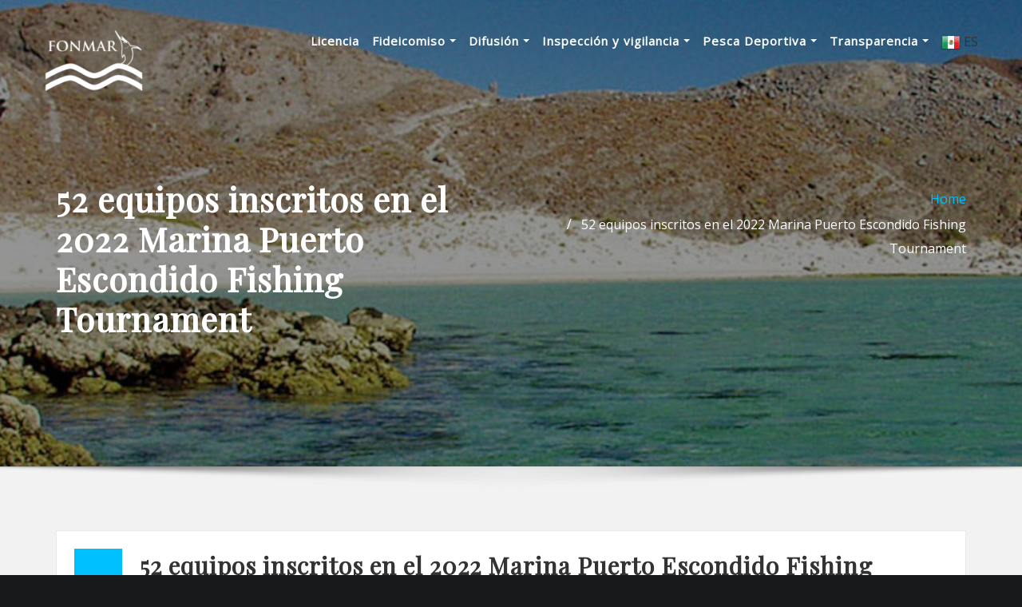

--- FILE ---
content_type: text/html; charset=UTF-8
request_url: http://fonmar.gob.mx/52-equipos-inscritos-en-el-2022-marina-puerto-escondido-fishing-tournament/
body_size: 73560
content:
<!DOCTYPE html>
<html lang="es">
<head>	
	<meta charset="UTF-8">
    <meta name="viewport" content="width=device-width, initial-scale=1">
    <meta http-equiv="x-ua-compatible" content="ie=edge">
	<script src="http://ajax.googleapis.com/ajax/libs/jquery/1.10.1/jquery.min.js"></script>
	
		<link rel="pingback" href="http://fonmar.gob.mx/xmlrpc.php">
	
	<title>52 equipos inscritos en el 2022 Marina Puerto Escondido Fishing Tournament &#8211; FONMAR</title>
<meta name='robots' content='max-image-preview:large' />
<link rel='dns-prefetch' href='//fonts.googleapis.com' />
<link rel='dns-prefetch' href='//use.fontawesome.com' />
<link rel="alternate" type="application/rss+xml" title="FONMAR &raquo; Feed" href="http://fonmar.gob.mx/feed/" />
<link rel="alternate" type="application/rss+xml" title="FONMAR &raquo; Feed de los comentarios" href="http://fonmar.gob.mx/comments/feed/" />
<link rel="alternate" type="text/calendar" title="FONMAR &raquo; iCal Feed" href="http://fonmar.gob.mx/events/?ical=1" />
<link rel="alternate" type="application/rss+xml" title="FONMAR &raquo; Comentario 52 equipos inscritos en el 2022 Marina Puerto Escondido Fishing Tournament del feed" href="http://fonmar.gob.mx/52-equipos-inscritos-en-el-2022-marina-puerto-escondido-fishing-tournament/feed/" />
<script type="text/javascript">
window._wpemojiSettings = {"baseUrl":"https:\/\/s.w.org\/images\/core\/emoji\/14.0.0\/72x72\/","ext":".png","svgUrl":"https:\/\/s.w.org\/images\/core\/emoji\/14.0.0\/svg\/","svgExt":".svg","source":{"concatemoji":"http:\/\/fonmar.gob.mx\/wp-includes\/js\/wp-emoji-release.min.js?ver=6.2.2"}};
/*! This file is auto-generated */
!function(e,a,t){var n,r,o,i=a.createElement("canvas"),p=i.getContext&&i.getContext("2d");function s(e,t){p.clearRect(0,0,i.width,i.height),p.fillText(e,0,0);e=i.toDataURL();return p.clearRect(0,0,i.width,i.height),p.fillText(t,0,0),e===i.toDataURL()}function c(e){var t=a.createElement("script");t.src=e,t.defer=t.type="text/javascript",a.getElementsByTagName("head")[0].appendChild(t)}for(o=Array("flag","emoji"),t.supports={everything:!0,everythingExceptFlag:!0},r=0;r<o.length;r++)t.supports[o[r]]=function(e){if(p&&p.fillText)switch(p.textBaseline="top",p.font="600 32px Arial",e){case"flag":return s("\ud83c\udff3\ufe0f\u200d\u26a7\ufe0f","\ud83c\udff3\ufe0f\u200b\u26a7\ufe0f")?!1:!s("\ud83c\uddfa\ud83c\uddf3","\ud83c\uddfa\u200b\ud83c\uddf3")&&!s("\ud83c\udff4\udb40\udc67\udb40\udc62\udb40\udc65\udb40\udc6e\udb40\udc67\udb40\udc7f","\ud83c\udff4\u200b\udb40\udc67\u200b\udb40\udc62\u200b\udb40\udc65\u200b\udb40\udc6e\u200b\udb40\udc67\u200b\udb40\udc7f");case"emoji":return!s("\ud83e\udef1\ud83c\udffb\u200d\ud83e\udef2\ud83c\udfff","\ud83e\udef1\ud83c\udffb\u200b\ud83e\udef2\ud83c\udfff")}return!1}(o[r]),t.supports.everything=t.supports.everything&&t.supports[o[r]],"flag"!==o[r]&&(t.supports.everythingExceptFlag=t.supports.everythingExceptFlag&&t.supports[o[r]]);t.supports.everythingExceptFlag=t.supports.everythingExceptFlag&&!t.supports.flag,t.DOMReady=!1,t.readyCallback=function(){t.DOMReady=!0},t.supports.everything||(n=function(){t.readyCallback()},a.addEventListener?(a.addEventListener("DOMContentLoaded",n,!1),e.addEventListener("load",n,!1)):(e.attachEvent("onload",n),a.attachEvent("onreadystatechange",function(){"complete"===a.readyState&&t.readyCallback()})),(e=t.source||{}).concatemoji?c(e.concatemoji):e.wpemoji&&e.twemoji&&(c(e.twemoji),c(e.wpemoji)))}(window,document,window._wpemojiSettings);
</script>
<style type="text/css">
img.wp-smiley,
img.emoji {
	display: inline !important;
	border: none !important;
	box-shadow: none !important;
	height: 1em !important;
	width: 1em !important;
	margin: 0 0.07em !important;
	vertical-align: -0.1em !important;
	background: none !important;
	padding: 0 !important;
}
</style>
	<link rel='stylesheet' id='wp-block-library-css' href='http://fonmar.gob.mx/wp-includes/css/dist/block-library/style.min.css?ver=6.2.2' type='text/css' media='all' />
<link rel='stylesheet' id='font-awesome-svg-styles-css' href='http://fonmar.gob.mx/wp-content/uploads/font-awesome/v6.4.0/css/svg-with-js.css' type='text/css' media='all' />
<link rel='stylesheet' id='classic-theme-styles-css' href='http://fonmar.gob.mx/wp-includes/css/classic-themes.min.css?ver=6.2.2' type='text/css' media='all' />
<style id='global-styles-inline-css' type='text/css'>
body{--wp--preset--color--black: #000000;--wp--preset--color--cyan-bluish-gray: #abb8c3;--wp--preset--color--white: #ffffff;--wp--preset--color--pale-pink: #f78da7;--wp--preset--color--vivid-red: #cf2e2e;--wp--preset--color--luminous-vivid-orange: #ff6900;--wp--preset--color--luminous-vivid-amber: #fcb900;--wp--preset--color--light-green-cyan: #7bdcb5;--wp--preset--color--vivid-green-cyan: #00d084;--wp--preset--color--pale-cyan-blue: #8ed1fc;--wp--preset--color--vivid-cyan-blue: #0693e3;--wp--preset--color--vivid-purple: #9b51e0;--wp--preset--gradient--vivid-cyan-blue-to-vivid-purple: linear-gradient(135deg,rgba(6,147,227,1) 0%,rgb(155,81,224) 100%);--wp--preset--gradient--light-green-cyan-to-vivid-green-cyan: linear-gradient(135deg,rgb(122,220,180) 0%,rgb(0,208,130) 100%);--wp--preset--gradient--luminous-vivid-amber-to-luminous-vivid-orange: linear-gradient(135deg,rgba(252,185,0,1) 0%,rgba(255,105,0,1) 100%);--wp--preset--gradient--luminous-vivid-orange-to-vivid-red: linear-gradient(135deg,rgba(255,105,0,1) 0%,rgb(207,46,46) 100%);--wp--preset--gradient--very-light-gray-to-cyan-bluish-gray: linear-gradient(135deg,rgb(238,238,238) 0%,rgb(169,184,195) 100%);--wp--preset--gradient--cool-to-warm-spectrum: linear-gradient(135deg,rgb(74,234,220) 0%,rgb(151,120,209) 20%,rgb(207,42,186) 40%,rgb(238,44,130) 60%,rgb(251,105,98) 80%,rgb(254,248,76) 100%);--wp--preset--gradient--blush-light-purple: linear-gradient(135deg,rgb(255,206,236) 0%,rgb(152,150,240) 100%);--wp--preset--gradient--blush-bordeaux: linear-gradient(135deg,rgb(254,205,165) 0%,rgb(254,45,45) 50%,rgb(107,0,62) 100%);--wp--preset--gradient--luminous-dusk: linear-gradient(135deg,rgb(255,203,112) 0%,rgb(199,81,192) 50%,rgb(65,88,208) 100%);--wp--preset--gradient--pale-ocean: linear-gradient(135deg,rgb(255,245,203) 0%,rgb(182,227,212) 50%,rgb(51,167,181) 100%);--wp--preset--gradient--electric-grass: linear-gradient(135deg,rgb(202,248,128) 0%,rgb(113,206,126) 100%);--wp--preset--gradient--midnight: linear-gradient(135deg,rgb(2,3,129) 0%,rgb(40,116,252) 100%);--wp--preset--duotone--dark-grayscale: url('#wp-duotone-dark-grayscale');--wp--preset--duotone--grayscale: url('#wp-duotone-grayscale');--wp--preset--duotone--purple-yellow: url('#wp-duotone-purple-yellow');--wp--preset--duotone--blue-red: url('#wp-duotone-blue-red');--wp--preset--duotone--midnight: url('#wp-duotone-midnight');--wp--preset--duotone--magenta-yellow: url('#wp-duotone-magenta-yellow');--wp--preset--duotone--purple-green: url('#wp-duotone-purple-green');--wp--preset--duotone--blue-orange: url('#wp-duotone-blue-orange');--wp--preset--font-size--small: 13px;--wp--preset--font-size--medium: 20px;--wp--preset--font-size--large: 36px;--wp--preset--font-size--x-large: 42px;--wp--preset--spacing--20: 0.44rem;--wp--preset--spacing--30: 0.67rem;--wp--preset--spacing--40: 1rem;--wp--preset--spacing--50: 1.5rem;--wp--preset--spacing--60: 2.25rem;--wp--preset--spacing--70: 3.38rem;--wp--preset--spacing--80: 5.06rem;--wp--preset--shadow--natural: 6px 6px 9px rgba(0, 0, 0, 0.2);--wp--preset--shadow--deep: 12px 12px 50px rgba(0, 0, 0, 0.4);--wp--preset--shadow--sharp: 6px 6px 0px rgba(0, 0, 0, 0.2);--wp--preset--shadow--outlined: 6px 6px 0px -3px rgba(255, 255, 255, 1), 6px 6px rgba(0, 0, 0, 1);--wp--preset--shadow--crisp: 6px 6px 0px rgba(0, 0, 0, 1);}:where(.is-layout-flex){gap: 0.5em;}body .is-layout-flow > .alignleft{float: left;margin-inline-start: 0;margin-inline-end: 2em;}body .is-layout-flow > .alignright{float: right;margin-inline-start: 2em;margin-inline-end: 0;}body .is-layout-flow > .aligncenter{margin-left: auto !important;margin-right: auto !important;}body .is-layout-constrained > .alignleft{float: left;margin-inline-start: 0;margin-inline-end: 2em;}body .is-layout-constrained > .alignright{float: right;margin-inline-start: 2em;margin-inline-end: 0;}body .is-layout-constrained > .aligncenter{margin-left: auto !important;margin-right: auto !important;}body .is-layout-constrained > :where(:not(.alignleft):not(.alignright):not(.alignfull)){max-width: var(--wp--style--global--content-size);margin-left: auto !important;margin-right: auto !important;}body .is-layout-constrained > .alignwide{max-width: var(--wp--style--global--wide-size);}body .is-layout-flex{display: flex;}body .is-layout-flex{flex-wrap: wrap;align-items: center;}body .is-layout-flex > *{margin: 0;}:where(.wp-block-columns.is-layout-flex){gap: 2em;}.has-black-color{color: var(--wp--preset--color--black) !important;}.has-cyan-bluish-gray-color{color: var(--wp--preset--color--cyan-bluish-gray) !important;}.has-white-color{color: var(--wp--preset--color--white) !important;}.has-pale-pink-color{color: var(--wp--preset--color--pale-pink) !important;}.has-vivid-red-color{color: var(--wp--preset--color--vivid-red) !important;}.has-luminous-vivid-orange-color{color: var(--wp--preset--color--luminous-vivid-orange) !important;}.has-luminous-vivid-amber-color{color: var(--wp--preset--color--luminous-vivid-amber) !important;}.has-light-green-cyan-color{color: var(--wp--preset--color--light-green-cyan) !important;}.has-vivid-green-cyan-color{color: var(--wp--preset--color--vivid-green-cyan) !important;}.has-pale-cyan-blue-color{color: var(--wp--preset--color--pale-cyan-blue) !important;}.has-vivid-cyan-blue-color{color: var(--wp--preset--color--vivid-cyan-blue) !important;}.has-vivid-purple-color{color: var(--wp--preset--color--vivid-purple) !important;}.has-black-background-color{background-color: var(--wp--preset--color--black) !important;}.has-cyan-bluish-gray-background-color{background-color: var(--wp--preset--color--cyan-bluish-gray) !important;}.has-white-background-color{background-color: var(--wp--preset--color--white) !important;}.has-pale-pink-background-color{background-color: var(--wp--preset--color--pale-pink) !important;}.has-vivid-red-background-color{background-color: var(--wp--preset--color--vivid-red) !important;}.has-luminous-vivid-orange-background-color{background-color: var(--wp--preset--color--luminous-vivid-orange) !important;}.has-luminous-vivid-amber-background-color{background-color: var(--wp--preset--color--luminous-vivid-amber) !important;}.has-light-green-cyan-background-color{background-color: var(--wp--preset--color--light-green-cyan) !important;}.has-vivid-green-cyan-background-color{background-color: var(--wp--preset--color--vivid-green-cyan) !important;}.has-pale-cyan-blue-background-color{background-color: var(--wp--preset--color--pale-cyan-blue) !important;}.has-vivid-cyan-blue-background-color{background-color: var(--wp--preset--color--vivid-cyan-blue) !important;}.has-vivid-purple-background-color{background-color: var(--wp--preset--color--vivid-purple) !important;}.has-black-border-color{border-color: var(--wp--preset--color--black) !important;}.has-cyan-bluish-gray-border-color{border-color: var(--wp--preset--color--cyan-bluish-gray) !important;}.has-white-border-color{border-color: var(--wp--preset--color--white) !important;}.has-pale-pink-border-color{border-color: var(--wp--preset--color--pale-pink) !important;}.has-vivid-red-border-color{border-color: var(--wp--preset--color--vivid-red) !important;}.has-luminous-vivid-orange-border-color{border-color: var(--wp--preset--color--luminous-vivid-orange) !important;}.has-luminous-vivid-amber-border-color{border-color: var(--wp--preset--color--luminous-vivid-amber) !important;}.has-light-green-cyan-border-color{border-color: var(--wp--preset--color--light-green-cyan) !important;}.has-vivid-green-cyan-border-color{border-color: var(--wp--preset--color--vivid-green-cyan) !important;}.has-pale-cyan-blue-border-color{border-color: var(--wp--preset--color--pale-cyan-blue) !important;}.has-vivid-cyan-blue-border-color{border-color: var(--wp--preset--color--vivid-cyan-blue) !important;}.has-vivid-purple-border-color{border-color: var(--wp--preset--color--vivid-purple) !important;}.has-vivid-cyan-blue-to-vivid-purple-gradient-background{background: var(--wp--preset--gradient--vivid-cyan-blue-to-vivid-purple) !important;}.has-light-green-cyan-to-vivid-green-cyan-gradient-background{background: var(--wp--preset--gradient--light-green-cyan-to-vivid-green-cyan) !important;}.has-luminous-vivid-amber-to-luminous-vivid-orange-gradient-background{background: var(--wp--preset--gradient--luminous-vivid-amber-to-luminous-vivid-orange) !important;}.has-luminous-vivid-orange-to-vivid-red-gradient-background{background: var(--wp--preset--gradient--luminous-vivid-orange-to-vivid-red) !important;}.has-very-light-gray-to-cyan-bluish-gray-gradient-background{background: var(--wp--preset--gradient--very-light-gray-to-cyan-bluish-gray) !important;}.has-cool-to-warm-spectrum-gradient-background{background: var(--wp--preset--gradient--cool-to-warm-spectrum) !important;}.has-blush-light-purple-gradient-background{background: var(--wp--preset--gradient--blush-light-purple) !important;}.has-blush-bordeaux-gradient-background{background: var(--wp--preset--gradient--blush-bordeaux) !important;}.has-luminous-dusk-gradient-background{background: var(--wp--preset--gradient--luminous-dusk) !important;}.has-pale-ocean-gradient-background{background: var(--wp--preset--gradient--pale-ocean) !important;}.has-electric-grass-gradient-background{background: var(--wp--preset--gradient--electric-grass) !important;}.has-midnight-gradient-background{background: var(--wp--preset--gradient--midnight) !important;}.has-small-font-size{font-size: var(--wp--preset--font-size--small) !important;}.has-medium-font-size{font-size: var(--wp--preset--font-size--medium) !important;}.has-large-font-size{font-size: var(--wp--preset--font-size--large) !important;}.has-x-large-font-size{font-size: var(--wp--preset--font-size--x-large) !important;}
.wp-block-navigation a:where(:not(.wp-element-button)){color: inherit;}
:where(.wp-block-columns.is-layout-flex){gap: 2em;}
.wp-block-pullquote{font-size: 1.5em;line-height: 1.6;}
</style>
<link rel='stylesheet' id='contact-form-7-css' href='http://fonmar.gob.mx/wp-content/plugins/contact-form-7/includes/css/styles.css?ver=5.7.7' type='text/css' media='all' />
<link rel='stylesheet' id='css/e2pdf.frontend.global-css' href='http://fonmar.gob.mx/wp-content/plugins/e2pdf/css/e2pdf.frontend.global.css?ver=1.28.04' type='text/css' media='all' />
<link rel='stylesheet' id='collapscore-css-css' href='http://fonmar.gob.mx/wp-content/plugins/jquery-collapse-o-matic/css/core_style.css?ver=1.0' type='text/css' media='all' />
<style id='collapscore-css-inline-css' type='text/css'>
.collapseomatic.my_blue_class.colomat-close {
    color: #00BFFF;
}
</style>
<link rel='stylesheet' id='collapseomatic-css-css' href='http://fonmar.gob.mx/wp-content/plugins/jquery-collapse-o-matic/css/light_style.css?ver=1.6' type='text/css' media='all' />
<link rel='stylesheet' id='bootstrap-css' href='http://fonmar.gob.mx/wp-content/themes/designexo/assets/css/bootstrap.css?ver=6.2.2' type='text/css' media='all' />
<link rel='stylesheet' id='designexo-style-css' href='http://fonmar.gob.mx/wp-content/themes/empresa/style.css?ver=6.2.2' type='text/css' media='all' />
<style id='designexo-style-inline-css' type='text/css'>
	.theme-testimonial { 
				background-image: url( http://fonmar.gob.mx/wp-content/uploads/2021/12/fondo1.jpeg);
				background-size: cover;
				background-position: center center;
			}
.navbar img.custom-logo, .theme-header-logo-center img.custom-logo {
			max-width: 198px;
			height: auto;
			}
.theme-page-header-area {
				background: #17212c url(http://fonmar.gob.mx/wp-content/uploads/2022/02/cropped-fonmar-fondogeneral_jpg-scaled-e1646859336250.jpg);
				background-attachment: scroll;
				background-position: top center;
				background-repeat: no-repeat;
				background-size: cover;
			}

h1 { font-family: Playfair Display !important; }
h2 { font-family: Playfair Display !important; }
h3 { font-family: Playfair Display !important; }
h4 { font-family: Playfair Display !important; }
h5 { font-family: Playfair Display !important; }
h6 { font-family: Playfair Display !important; }

</style>
<link rel='stylesheet' id='designexo-theme-default-css' href='http://fonmar.gob.mx/wp-content/themes/designexo/assets/css/theme-default.css?ver=6.2.2' type='text/css' media='all' />
<link rel='stylesheet' id='animate-css-css' href='http://fonmar.gob.mx/wp-content/themes/designexo/assets/css/animate.css?ver=6.2.2' type='text/css' media='all' />
<link rel='stylesheet' id='bootstrap-smartmenus-css-css' href='http://fonmar.gob.mx/wp-content/themes/designexo/assets/css/bootstrap-smartmenus.css?ver=6.2.2' type='text/css' media='all' />
<link rel='stylesheet' id='owl.carousel-css-css' href='http://fonmar.gob.mx/wp-content/themes/designexo/assets/css/owl.carousel.css?ver=6.2.2' type='text/css' media='all' />
<link rel='stylesheet' id='designexo-google-fonts-css' href='//fonts.googleapis.com/css?family=ABeeZee%7CAbel%7CAbril+Fatface%7CAclonica%7CAcme%7CActor%7CAdamina%7CAdvent+Pro%7CAguafina+Script%7CAkronim%7CAladin%7CAldrich%7CAlef%7CAlegreya%7CAlegreya+SC%7CAlegreya+Sans%7CAlegreya+Sans+SC%7CAlex+Brush%7CAlfa+Slab+One%7CAlice%7CAlike%7CAlike+Angular%7CAllan%7CAllerta%7CAllerta+Stencil%7CAllura%7CAlmendra%7CAlmendra+Display%7CAlmendra+SC%7CAmarante%7CAmaranth%7CAmatic+SC%7CAmatica+SC%7CAmethysta%7CAmiko%7CAmiri%7CAmita%7CAnaheim%7CAndada%7CAndika%7CAngkor%7CAnnie+Use+Your+Telescope%7CAnonymous+Pro%7CAntic%7CAntic+Didone%7CAntic+Slab%7CAnton%7CArapey%7CArbutus%7CArbutus+Slab%7CArchitects+Daughter%7CArchivo+Black%7CArchivo+Narrow%7CAref+Ruqaa%7CArima+Madurai%7CArimo%7CArizonia%7CArmata%7CArtifika%7CArvo%7CArya%7CAsap%7CAsar%7CAsset%7CAssistant%7CAstloch%7CAsul%7CAthiti%7CAtma%7CAtomic+Age%7CAubrey%7CAudiowide%7CAutour+One%7CAverage%7CAverage+Sans%7CAveria+Gruesa+Libre%7CAveria+Libre%7CAveria+Sans+Libre%7CAveria+Serif+Libre%7CBad+Script%7CBaloo%7CBaloo+Bhai%7CBaloo+Da%7CBaloo+Thambi%7CBalthazar%7CBangers%7CBarlow%7CBasic%7CBattambang%7CBaumans%7CBayon%7CBelgrano%7CBelleza%7CBenchNine%7CBentham%7CBerkshire+Swash%7CBevan%7CBigelow+Rules%7CBigshot+One%7CBilbo%7CBilbo+Swash+Caps%7CBioRhyme%7CBioRhyme+Expanded%7CBiryani%7CBitter%7CBlack+Ops+One%7CBokor%7CBonbon%7CBoogaloo%7CBowlby+One%7CBowlby+One+SC%7CBrawler%7CBree+Serif%7CBubblegum+Sans%7CBubbler+One%7CBuda%7CBuenard%7CBungee%7CBungee+Hairline%7CBungee+Inline%7CBungee+Outline%7CBungee+Shade%7CButcherman%7CButterfly+Kids%7CCabin%7CCabin+Condensed%7CCabin+Sketch%7CCaesar+Dressing%7CCagliostro%7CCairo%7CCalligraffitti%7CCambay%7CCambo%7CCandal%7CCantarell%7CCantata+One%7CCantora+One%7CCapriola%7CCardo%7CCarme%7CCarrois+Gothic%7CCarrois+Gothic+SC%7CCarter+One%7CCatamaran%7CCaudex%7CCaveat%7CCaveat+Brush%7CCedarville+Cursive%7CCeviche+One%7CChanga%7CChanga+One%7CChango%7CChathura%7CChau+Philomene+One%7CChela+One%7CChelsea+Market%7CChenla%7CCherry+Cream+Soda%7CCherry+Swash%7CChewy%7CChicle%7CChivo%7CChonburi%7CCinzel%7CCinzel+Decorative%7CClicker+Script%7CCoda%7CCoda+Caption%7CCodystar%7CCoiny%7CCombo%7CComfortaa%7CComing+Soon%7CConcert+One%7CCondiment%7CContent%7CContrail+One%7CConvergence%7CCookie%7CCopse%7CCorben%7CCormorant%7CCormorant+Garamond%7CCormorant+Infant%7CCormorant+SC%7CCormorant+Unicase%7CCormorant+Upright%7CCourgette%7CCousine%7CCoustard%7CCovered+By+Your+Grace%7CCrafty+Girls%7CCreepster%7CCrete+Round%7CCrimson+Text%7CCroissant+One%7CCrushed%7CCuprum%7CCutive%7CCutive+Mono%7CDamion%7CDancing+Script%7CDangrek%7CDavid+Libre%7CDawning+of+a+New+Day%7CDays+One%7CDekko%7CDelius%7CDelius+Swash+Caps%7CDelius+Unicase%7CDella+Respira%7CDenk+One%7CDevonshire%7CDhurjati%7CDidact+Gothic%7CDiplomata%7CDiplomata+SC%7CDomine%7CDonegal+One%7CDoppio+One%7CDorsa%7CDosis%7CDr+Sugiyama%7CDroid+Sans%7CDroid+Sans+Mono%7CDroid+Serif%7CDuru+Sans%7CDynalight%7CEB+Garamond%7CEagle+Lake%7CEater%7CEconomica%7CEczar%7CEk+Mukta%7CEl+Messiri%7CElectrolize%7CElsie%7CElsie+Swash+Caps%7CEmblema+One%7CEmilys+Candy%7CEngagement%7CEnglebert%7CEnriqueta%7CErica+One%7CEsteban%7CEuphoria+Script%7CEwert%7CExo%7CExo+2%7CExpletus+Sans%7CFanwood+Text%7CFarsan%7CFascinate%7CFascinate+Inline%7CFaster+One%7CFasthand%7CFauna+One%7CFederant%7CFedero%7CFelipa%7CFenix%7CFinger+Paint%7CFira+Mono%7CFira+Sans%7CFjalla+One%7CFjord+One%7CFlamenco%7CFlavors%7CFondamento%7CFontdiner+Swanky%7CForum%7CFrancois+One%7CFrank+Ruhl+Libre%7CFreckle+Face%7CFredericka+the+Great%7CFredoka+One%7CFreehand%7CFresca%7CFrijole%7CFruktur%7CFugaz+One%7CGFS+Didot%7CGFS+Neohellenic%7CGabriela%7CGafata%7CGalada%7CGaldeano%7CGalindo%7CGentium+Basic%7CGentium+Book+Basic%7CGeo%7CGeostar%7CGeostar+Fill%7CGermania+One%7CGidugu%7CGilda+Display%7CGive+You+Glory%7CGlass+Antiqua%7CGlegoo%7CGloria+Hallelujah%7CGoblin+One%7CGochi+Hand%7CGorditas%7CGoudy+Bookletter+1911%7CGraduate%7CGrand+Hotel%7CGravitas+One%7CGreat+Vibes%7CGriffy%7CGruppo%7CGudea%7CGurajada%7CHabibi%7CHalant%7CHammersmith+One%7CHanalei%7CHanalei+Fill%7CHandlee%7CHanuman%7CHappy+Monkey%7CHarmattan%7CHeadland+One%7CHeebo%7CHenny+Penny%7CHerr+Von+Muellerhoff%7CHind%7CHind+Guntur%7CHind+Madurai%7CHind+Siliguri%7CHind+Vadodara%7CHoltwood+One+SC%7CHomemade+Apple%7CHomenaje%7CIM+Fell+DW+Pica%7CIM+Fell+DW+Pica+SC%7CIM+Fell+Double+Pica%7CIM+Fell+Double+Pica+SC%7CIM+Fell+English%7CIM+Fell+English+SC%7CIM+Fell+French+Canon%7CIM+Fell+French+Canon+SC%7CIM+Fell+Great+Primer%7CIM+Fell+Great+Primer+SC%7CIceberg%7CIceland%7CImprima%7CInconsolata%7CInder%7CIndie+Flower%7CInika%7CInknut+Antiqua%7CIrish+Grover%7CIstok+Web%7CItaliana%7CItalianno%7CItim%7CJacques+Francois%7CJacques+Francois+Shadow%7CJaldi%7CJim+Nightshade%7CJockey+One%7CJolly+Lodger%7CJomhuria%7CJosefin+Sans%7CJosefin+Slab%7CJoti+One%7CJudson%7CJulee%7CJulius+Sans+One%7CJunge%7CJura%7CJust+Another+Hand%7CJust+Me+Again+Down+Here%7CKadwa%7CKalam%7CKameron%7CKanit%7CKantumruy%7CKarla%7CKarma%7CKatibeh%7CKaushan+Script%7CKavivanar%7CKavoon%7CKdam+Thmor%7CKeania+One%7CKelly+Slab%7CKenia%7CKhand%7CKhmer%7CKhula%7CKite+One%7CKnewave%7CKotta+One%7CKoulen%7CKranky%7CKreon%7CKristi%7CKrona+One%7CKumar+One%7CKumar+One+Outline%7CKurale%7CLa+Belle+Aurore%7CLaila%7CLakki+Reddy%7CLalezar%7CLancelot%7CLateef%7CLato%7CLeague+Script%7CLeckerli+One%7CLedger%7CLekton%7CLemon%7CLemonada%7CLibre+Baskerville%7CLibre+Franklin%7CLife+Savers%7CLilita+One%7CLily+Script+One%7CLimelight%7CLinden+Hill%7CLobster%7CLobster+Two%7CLondrina+Outline%7CLondrina+Shadow%7CLondrina+Sketch%7CLondrina+Solid%7CLora%7CLove+Ya+Like+A+Sister%7CLoved+by+the+King%7CLovers+Quarrel%7CLuckiest+Guy%7CLusitana%7CLustria%7CMacondo%7CMacondo+Swash+Caps%7CMada%7CMagra%7CMaiden+Orange%7CMaitree%7CMako%7CMallanna%7CMandali%7CMarcellus%7CMarcellus+SC%7CMarck+Script%7CMargarine%7CMarko+One%7CMarmelad%7CMartel%7CMartel+Sans%7CMarvel%7CMate%7CMate+SC%7CMaven+Pro%7CMcLaren%7CMeddon%7CMedievalSharp%7CMedula+One%7CMeera+Inimai%7CMegrim%7CMeie+Script%7CMerienda%7CMerienda+One%7CMerriweather%7CMerriweather+Sans%7CMetal%7CMetal+Mania%7CMetamorphous%7CMetrophobic%7CMichroma%7CMilonga%7CMiltonian%7CMiltonian+Tattoo%7CMiniver%7CMiriam+Libre%7CMirza%7CMiss+Fajardose%7CMitr%7CModak%7CModern+Antiqua%7CMogra%7CMolengo%7CMolle%7CMonda%7CMonofett%7CMonoton%7CMonsieur+La+Doulaise%7CMontaga%7CMontez%7CMontserrat%7CMontserrat+Alternates%7CMontserrat+Subrayada%7CMoul%7CMoulpali%7CMountains+of+Christmas%7CMouse+Memoirs%7CMr+Bedfort%7CMr+Dafoe%7CMr+De+Haviland%7CMrs+Saint+Delafield%7CMrs+Sheppards%7CMukta+Vaani%7CMuli%7CMystery+Quest%7CNTR%7CNeucha%7CNeuton%7CNew+Rocker%7CNews+Cycle%7CNiconne%7CNixie+One%7CNobile%7CNokora%7CNorican%7CNosifer%7CNothing+You+Could+Do%7CNoticia+Text%7CNoto+Sans%7CNoto+Serif%7CNova+Cut%7CNova+Flat%7CNova+Mono%7CNova+Oval%7CNova+Round%7CNova+Script%7CNova+Slim%7CNova+Square%7CNumans%7CNunito%7COdor+Mean+Chey%7COffside%7COld+Standard+TT%7COldenburg%7COleo+Script%7COleo+Script+Swash+Caps%7COpen+Sans%7COpen+Sans+Condensed%7COranienbaum%7COrbitron%7COregano%7COrienta%7COriginal+Surfer%7COswald%7COver+the+Rainbow%7COverlock%7COverlock+SC%7COvo%7COxygen%7COxygen+Mono%7CPT+Mono%7CPT+Sans%7CPT+Sans+Caption%7CPT+Sans+Narrow%7CPT+Serif%7CPT+Serif+Caption%7CPacifico%7CPalanquin%7CPalanquin+Dark%7CPaprika%7CParisienne%7CPassero+One%7CPassion+One%7CPathway+Gothic+One%7CPatrick+Hand%7CPatrick+Hand+SC%7CPattaya%7CPatua+One%7CPavanam%7CPaytone+One%7CPeddana%7CPeralta%7CPermanent+Marker%7CPetit+Formal+Script%7CPetrona%7CPhilosopher%7CPiedra%7CPinyon+Script%7CPirata+One%7CPlaster%7CPlay%7CPlayball%7CPlayfair+Display%7CPlayfair+Display+SC%7CPodkova%7CPoiret+One%7CPoller+One%7CPoly%7CPompiere%7CPontano+Sans%7CPoppins%7CPort+Lligat+Sans%7CPort+Lligat+Slab%7CPragati+Narrow%7CPrata%7CPreahvihear%7CPress+Start+2P%7CPridi%7CPrincess+Sofia%7CProciono%7CPrompt%7CProsto+One%7CProza+Libre%7CPuritan%7CPurple+Purse%7CQuando%7CQuantico%7CQuattrocento%7CQuattrocento+Sans%7CQuestrial%7CQuicksand%7CQuintessential%7CQwigley%7CRacing+Sans+One%7CRadley%7CRajdhani%7CRakkas%7CRaleway%7CRaleway+Dots%7CRamabhadra%7CRamaraja%7CRambla%7CRammetto+One%7CRanchers%7CRancho%7CRanga%7CRasa%7CRationale%7CRavi+Prakash%7CRedressed%7CReem+Kufi%7CReenie+Beanie%7CRevalia%7CRhodium+Libre%7CRibeye%7CRibeye+Marrow%7CRighteous%7CRisque%7CRoboto%7CRoboto+Condensed%7CRoboto+Mono%7CRoboto+Slab%7CRochester%7CRock+Salt%7CRokkitt%7CRomanesco%7CRopa+Sans%7CRosario%7CRosarivo%7CRouge+Script%7CRozha+One%7CRubik%7CRubik+Mono+One%7CRubik+One%7CRuda%7CRufina%7CRuge+Boogie%7CRuluko%7CRum+Raisin%7CRuslan+Display%7CRusso+One%7CRuthie%7CRye%7CSacramento%7CSahitya%7CSail%7CSalsa%7CSanchez%7CSancreek%7CSansita+One%7CSarala%7CSarina%7CSarpanch%7CSatisfy%7CScada%7CScheherazade%7CSchoolbell%7CScope+One%7CSeaweed+Script%7CSecular+One%7CSevillana%7CSeymour+One%7CShadows+Into+Light%7CShadows+Into+Light+Two%7CShanti%7CShare%7CShare+Tech%7CShare+Tech+Mono%7CShojumaru%7CShort+Stack%7CShrikhand%7CSiemreap%7CSigmar+One%7CSignika%7CSignika+Negative%7CSimonetta%7CSintony%7CSirin+Stencil%7CSix+Caps%7CSkranji%7CSlabo+13px%7CSlabo+27px%7CSlackey%7CSmokum%7CSmythe%7CSniglet%7CSnippet%7CSnowburst+One%7CSofadi+One%7CSofia%7CSonsie+One%7CSorts+Mill+Goudy%7CSource+Code+Pro%7CSource+Sans+Pro%7CSource+Serif+Pro%7CSpace+Mono%7CSpecial+Elite%7CSpicy+Rice%7CSpinnaker%7CSpirax%7CSquada+One%7CSree+Krushnadevaraya%7CSriracha%7CStalemate%7CStalinist+One%7CStardos+Stencil%7CStint+Ultra+Condensed%7CStint+Ultra+Expanded%7CStoke%7CStrait%7CSue+Ellen+Francisco%7CSuez+One%7CSumana%7CSunshiney%7CSupermercado+One%7CSura%7CSuranna%7CSuravaram%7CSuwannaphum%7CSwanky+and+Moo+Moo%7CSyncopate%7CTangerine%7CTaprom%7CTauri%7CTaviraj%7CTeko%7CTelex%7CTenali+Ramakrishna%7CTenor+Sans%7CText+Me+One%7CThe+Girl+Next+Door%7CTienne%7CTillana%7CTimmana%7CTinos%7CTitan+One%7CTitillium+Web%7CTrade+Winds%7CTrirong%7CTrocchi%7CTrochut%7CTrykker%7CTulpen+One%7CUbuntu%7CUbuntu+Condensed%7CUbuntu+Mono%7CUltra%7CUncial+Antiqua%7CUnderdog%7CUnica+One%7CUnifrakturCook%7CUnifrakturMaguntia%7CUnkempt%7CUnlock%7CUnna%7CVT323%7CVampiro+One%7CVarela%7CVarela+Round%7CVast+Shadow%7CVesper+Libre%7CVibur%7CVidaloka%7CViga%7CVoces%7CVolkhov%7CVollkorn%7CVoltaire%7CWaiting+for+the+Sunrise%7CWallpoet%7CWalter+Turncoat%7CWarnes%7CWellfleet%7CWendy+One%7CWire+One%7CWork+Sans%7CYanone+Kaffeesatz%7CYantramanav%7CYatra+One%7CYellowtail%7CYeseva+One%7CYesteryear%7CYrsa%7CZeyada&#038;subset=latin%2Clatin-ext' type='text/css' media='all' />
<link rel='stylesheet' id='font-awesome-official-css' href='https://use.fontawesome.com/releases/v6.4.0/css/all.css' type='text/css' media='all' integrity="sha384-iw3OoTErCYJJB9mCa8LNS2hbsQ7M3C0EpIsO/H5+EGAkPGc6rk+V8i04oW/K5xq0" crossorigin="anonymous" />
<style id='akismet-widget-style-inline-css' type='text/css'>

			.a-stats {
				--akismet-color-mid-green: #357b49;
				--akismet-color-white: #fff;
				--akismet-color-light-grey: #f6f7f7;

				max-width: 350px;
				width: auto;
			}

			.a-stats * {
				all: unset;
				box-sizing: border-box;
			}

			.a-stats strong {
				font-weight: 600;
			}

			.a-stats a.a-stats__link,
			.a-stats a.a-stats__link:visited,
			.a-stats a.a-stats__link:active {
				background: var(--akismet-color-mid-green);
				border: none;
				box-shadow: none;
				border-radius: 8px;
				color: var(--akismet-color-white);
				cursor: pointer;
				display: block;
				font-family: -apple-system, BlinkMacSystemFont, 'Segoe UI', 'Roboto', 'Oxygen-Sans', 'Ubuntu', 'Cantarell', 'Helvetica Neue', sans-serif;
				font-weight: 500;
				padding: 12px;
				text-align: center;
				text-decoration: none;
				transition: all 0.2s ease;
			}

			/* Extra specificity to deal with TwentyTwentyOne focus style */
			.widget .a-stats a.a-stats__link:focus {
				background: var(--akismet-color-mid-green);
				color: var(--akismet-color-white);
				text-decoration: none;
			}

			.a-stats a.a-stats__link:hover {
				filter: brightness(110%);
				box-shadow: 0 4px 12px rgba(0, 0, 0, 0.06), 0 0 2px rgba(0, 0, 0, 0.16);
			}

			.a-stats .count {
				color: var(--akismet-color-white);
				display: block;
				font-size: 1.5em;
				line-height: 1.4;
				padding: 0 13px;
				white-space: nowrap;
			}
		
</style>
<link rel='stylesheet' id='wpcw-css' href='http://fonmar.gob.mx/wp-content/plugins/contact-widgets/assets/css/style.min.css?ver=1.0.1' type='text/css' media='all' />
<link rel='stylesheet' id='tablepress-default-css' href='http://fonmar.gob.mx/wp-content/tablepress-combined.min.css?ver=42' type='text/css' media='all' />
<link rel='stylesheet' id='empresa-parent-style-css' href='http://fonmar.gob.mx/wp-content/themes/designexo/style.css?ver=6.2.2' type='text/css' media='all' />
<link rel='stylesheet' id='empresa-child-style-css' href='http://fonmar.gob.mx/wp-content/themes/empresa/style.css?ver=6.2.2' type='text/css' media='all' />
<link rel='stylesheet' id='empresa-default-css-css' href='http://fonmar.gob.mx/wp-content/themes/empresa/assets/css/theme-default.css?ver=6.2.2' type='text/css' media='all' />
<link rel='stylesheet' id='empresa-bootstrap-smartmenus-css-css' href='http://fonmar.gob.mx/wp-content/themes/empresa/assets/css/bootstrap-smartmenus.css?ver=6.2.2' type='text/css' media='all' />
<link rel='stylesheet' id='font-awesome-official-v4shim-css' href='https://use.fontawesome.com/releases/v6.4.0/css/v4-shims.css' type='text/css' media='all' integrity="sha384-TjXU13dTMPo+5ZlOUI1IGXvpmajjoetPqbUJqTx+uZ1bGwylKHNEItuVe/mg/H6l" crossorigin="anonymous" />
<script type='text/javascript' src='http://fonmar.gob.mx/wp-includes/js/jquery/jquery.min.js?ver=3.6.4' id='jquery-core-js'></script>
<script type='text/javascript' src='http://fonmar.gob.mx/wp-includes/js/jquery/jquery-migrate.min.js?ver=3.4.0' id='jquery-migrate-js'></script>
<script type='text/javascript' src='http://fonmar.gob.mx/wp-content/plugins/e2pdf/js/e2pdf.frontend.js?ver=1.28.04' id='js/e2pdf.frontend-js'></script>
<script type='text/javascript' src='http://fonmar.gob.mx/wp-content/themes/designexo/assets/js/bootstrap.js?ver=6.2.2' id='bootstrap-js-js'></script>
<script type='text/javascript' src='http://fonmar.gob.mx/wp-content/themes/designexo/assets/js/smartmenus/jquery.smartmenus.js?ver=6.2.2' id='smartmenus-js-js'></script>
<script type='text/javascript' src='http://fonmar.gob.mx/wp-content/themes/designexo/assets/js/custom.js?ver=6.2.2' id='designexo-custom-js-js'></script>
<script type='text/javascript' src='http://fonmar.gob.mx/wp-content/themes/designexo/assets/js/smartmenus/bootstrap-smartmenus.js?ver=6.2.2' id='bootstrap-smartmenus-js-js'></script>
<script type='text/javascript' src='http://fonmar.gob.mx/wp-content/themes/designexo/assets/js/owl.carousel.min.js?ver=6.2.2' id='owl-carousel-js-js'></script>
<script type='text/javascript' src='http://fonmar.gob.mx/wp-content/themes/designexo/assets/js/animation/animate.js?ver=6.2.2' id='animate-js-js'></script>
<script type='text/javascript' src='http://fonmar.gob.mx/wp-content/themes/designexo/assets/js/wow.js?ver=6.2.2' id='wow-js-js'></script>
<link rel="https://api.w.org/" href="http://fonmar.gob.mx/wp-json/" /><link rel="alternate" type="application/json" href="http://fonmar.gob.mx/wp-json/wp/v2/posts/5297" /><link rel="EditURI" type="application/rsd+xml" title="RSD" href="http://fonmar.gob.mx/xmlrpc.php?rsd" />
<link rel="wlwmanifest" type="application/wlwmanifest+xml" href="http://fonmar.gob.mx/wp-includes/wlwmanifest.xml" />
<meta name="generator" content="WordPress 6.2.2" />
<link rel="canonical" href="http://fonmar.gob.mx/52-equipos-inscritos-en-el-2022-marina-puerto-escondido-fishing-tournament/" />
<link rel='shortlink' href='http://fonmar.gob.mx/?p=5297' />
<link rel="alternate" type="application/json+oembed" href="http://fonmar.gob.mx/wp-json/oembed/1.0/embed?url=http%3A%2F%2Ffonmar.gob.mx%2F52-equipos-inscritos-en-el-2022-marina-puerto-escondido-fishing-tournament%2F" />
<link rel="alternate" type="text/xml+oembed" href="http://fonmar.gob.mx/wp-json/oembed/1.0/embed?url=http%3A%2F%2Ffonmar.gob.mx%2F52-equipos-inscritos-en-el-2022-marina-puerto-escondido-fishing-tournament%2F&#038;format=xml" />
<meta name="tec-api-version" content="v1"><meta name="tec-api-origin" content="http://fonmar.gob.mx"><link rel="alternate" href="http://fonmar.gob.mx/wp-json/tribe/events/v1/" /><meta name="generator" content="Elementor 3.15.0; features: e_dom_optimization, e_optimized_assets_loading, e_optimized_css_loading, additional_custom_breakpoints; settings: css_print_method-external, google_font-enabled, font_display-auto">
		<style type="text/css">
						.site-title,
			.site-description {
				position: absolute;
				clip: rect(1px, 1px, 1px, 1px);
			}

					</style>
		<link rel="icon" href="http://fonmar.gob.mx/wp-content/uploads/2016/11/cropped-fonmar-logo-1-32x32.png" sizes="32x32" />
<link rel="icon" href="http://fonmar.gob.mx/wp-content/uploads/2016/11/cropped-fonmar-logo-1-192x192.png" sizes="192x192" />
<link rel="apple-touch-icon" href="http://fonmar.gob.mx/wp-content/uploads/2016/11/cropped-fonmar-logo-1-180x180.png" />
<meta name="msapplication-TileImage" content="http://fonmar.gob.mx/wp-content/uploads/2016/11/cropped-fonmar-logo-1-270x270.png" />
		<style type="text/css" id="wp-custom-css">
			.tribe-events-header, #tribe-events-content{
	margin-top:90px !important;
}

#menu-menu-principal, .menu-item {
	color: red !important;
}

.navbar img.custom-logo, .theme-header-logo-center img.custom-logo {
    max-width: 127px;
}

@media (min-width: 992px)
.navbar .nav {
    margin-bottom: 2.355rem;
    /* margin-top: 2.355rem; */
}

@media (min-width: 992px)
.navbar-brand {
		padding-right: 6rem;
}
span.info-details::after {
	content: none;
}

.pum-theme-2097 .pum-container, .pum-theme-lightbox .pum-container {
    padding: 18px;
    border-radius: 3px;
    border: none;
    box-shadow: none;
    background-color: transparent;
}

img.aligncenter.wp-image-5406{
	box-shadow: 0px 0px 10px 10px rgb(0 0 0 / 70%);
}		</style>
		</head>
<body class="post-template-default single single-post postid-5297 single-format-standard wp-custom-logo theme-wide fl-builder-lite-2-8-6-2 tribe-no-js page-template-empresa elementor-default elementor-kit-2601" >

<svg xmlns="http://www.w3.org/2000/svg" viewBox="0 0 0 0" width="0" height="0" focusable="false" role="none" style="visibility: hidden; position: absolute; left: -9999px; overflow: hidden;" ><defs><filter id="wp-duotone-dark-grayscale"><feColorMatrix color-interpolation-filters="sRGB" type="matrix" values=" .299 .587 .114 0 0 .299 .587 .114 0 0 .299 .587 .114 0 0 .299 .587 .114 0 0 " /><feComponentTransfer color-interpolation-filters="sRGB" ><feFuncR type="table" tableValues="0 0.49803921568627" /><feFuncG type="table" tableValues="0 0.49803921568627" /><feFuncB type="table" tableValues="0 0.49803921568627" /><feFuncA type="table" tableValues="1 1" /></feComponentTransfer><feComposite in2="SourceGraphic" operator="in" /></filter></defs></svg><svg xmlns="http://www.w3.org/2000/svg" viewBox="0 0 0 0" width="0" height="0" focusable="false" role="none" style="visibility: hidden; position: absolute; left: -9999px; overflow: hidden;" ><defs><filter id="wp-duotone-grayscale"><feColorMatrix color-interpolation-filters="sRGB" type="matrix" values=" .299 .587 .114 0 0 .299 .587 .114 0 0 .299 .587 .114 0 0 .299 .587 .114 0 0 " /><feComponentTransfer color-interpolation-filters="sRGB" ><feFuncR type="table" tableValues="0 1" /><feFuncG type="table" tableValues="0 1" /><feFuncB type="table" tableValues="0 1" /><feFuncA type="table" tableValues="1 1" /></feComponentTransfer><feComposite in2="SourceGraphic" operator="in" /></filter></defs></svg><svg xmlns="http://www.w3.org/2000/svg" viewBox="0 0 0 0" width="0" height="0" focusable="false" role="none" style="visibility: hidden; position: absolute; left: -9999px; overflow: hidden;" ><defs><filter id="wp-duotone-purple-yellow"><feColorMatrix color-interpolation-filters="sRGB" type="matrix" values=" .299 .587 .114 0 0 .299 .587 .114 0 0 .299 .587 .114 0 0 .299 .587 .114 0 0 " /><feComponentTransfer color-interpolation-filters="sRGB" ><feFuncR type="table" tableValues="0.54901960784314 0.98823529411765" /><feFuncG type="table" tableValues="0 1" /><feFuncB type="table" tableValues="0.71764705882353 0.25490196078431" /><feFuncA type="table" tableValues="1 1" /></feComponentTransfer><feComposite in2="SourceGraphic" operator="in" /></filter></defs></svg><svg xmlns="http://www.w3.org/2000/svg" viewBox="0 0 0 0" width="0" height="0" focusable="false" role="none" style="visibility: hidden; position: absolute; left: -9999px; overflow: hidden;" ><defs><filter id="wp-duotone-blue-red"><feColorMatrix color-interpolation-filters="sRGB" type="matrix" values=" .299 .587 .114 0 0 .299 .587 .114 0 0 .299 .587 .114 0 0 .299 .587 .114 0 0 " /><feComponentTransfer color-interpolation-filters="sRGB" ><feFuncR type="table" tableValues="0 1" /><feFuncG type="table" tableValues="0 0.27843137254902" /><feFuncB type="table" tableValues="0.5921568627451 0.27843137254902" /><feFuncA type="table" tableValues="1 1" /></feComponentTransfer><feComposite in2="SourceGraphic" operator="in" /></filter></defs></svg><svg xmlns="http://www.w3.org/2000/svg" viewBox="0 0 0 0" width="0" height="0" focusable="false" role="none" style="visibility: hidden; position: absolute; left: -9999px; overflow: hidden;" ><defs><filter id="wp-duotone-midnight"><feColorMatrix color-interpolation-filters="sRGB" type="matrix" values=" .299 .587 .114 0 0 .299 .587 .114 0 0 .299 .587 .114 0 0 .299 .587 .114 0 0 " /><feComponentTransfer color-interpolation-filters="sRGB" ><feFuncR type="table" tableValues="0 0" /><feFuncG type="table" tableValues="0 0.64705882352941" /><feFuncB type="table" tableValues="0 1" /><feFuncA type="table" tableValues="1 1" /></feComponentTransfer><feComposite in2="SourceGraphic" operator="in" /></filter></defs></svg><svg xmlns="http://www.w3.org/2000/svg" viewBox="0 0 0 0" width="0" height="0" focusable="false" role="none" style="visibility: hidden; position: absolute; left: -9999px; overflow: hidden;" ><defs><filter id="wp-duotone-magenta-yellow"><feColorMatrix color-interpolation-filters="sRGB" type="matrix" values=" .299 .587 .114 0 0 .299 .587 .114 0 0 .299 .587 .114 0 0 .299 .587 .114 0 0 " /><feComponentTransfer color-interpolation-filters="sRGB" ><feFuncR type="table" tableValues="0.78039215686275 1" /><feFuncG type="table" tableValues="0 0.94901960784314" /><feFuncB type="table" tableValues="0.35294117647059 0.47058823529412" /><feFuncA type="table" tableValues="1 1" /></feComponentTransfer><feComposite in2="SourceGraphic" operator="in" /></filter></defs></svg><svg xmlns="http://www.w3.org/2000/svg" viewBox="0 0 0 0" width="0" height="0" focusable="false" role="none" style="visibility: hidden; position: absolute; left: -9999px; overflow: hidden;" ><defs><filter id="wp-duotone-purple-green"><feColorMatrix color-interpolation-filters="sRGB" type="matrix" values=" .299 .587 .114 0 0 .299 .587 .114 0 0 .299 .587 .114 0 0 .299 .587 .114 0 0 " /><feComponentTransfer color-interpolation-filters="sRGB" ><feFuncR type="table" tableValues="0.65098039215686 0.40392156862745" /><feFuncG type="table" tableValues="0 1" /><feFuncB type="table" tableValues="0.44705882352941 0.4" /><feFuncA type="table" tableValues="1 1" /></feComponentTransfer><feComposite in2="SourceGraphic" operator="in" /></filter></defs></svg><svg xmlns="http://www.w3.org/2000/svg" viewBox="0 0 0 0" width="0" height="0" focusable="false" role="none" style="visibility: hidden; position: absolute; left: -9999px; overflow: hidden;" ><defs><filter id="wp-duotone-blue-orange"><feColorMatrix color-interpolation-filters="sRGB" type="matrix" values=" .299 .587 .114 0 0 .299 .587 .114 0 0 .299 .587 .114 0 0 .299 .587 .114 0 0 " /><feComponentTransfer color-interpolation-filters="sRGB" ><feFuncR type="table" tableValues="0.098039215686275 1" /><feFuncG type="table" tableValues="0 0.66274509803922" /><feFuncB type="table" tableValues="0.84705882352941 0.41960784313725" /><feFuncA type="table" tableValues="1 1" /></feComponentTransfer><feComposite in2="SourceGraphic" operator="in" /></filter></defs></svg><a class="screen-reader-text skip-link" href="#content">Skip to content</a>
<div id="wrapper">
    	<!-- Theme Menubar -->
	<nav class="navbar navbar-expand-lg not-sticky navbar-light navbar-header-wrap classic-header  header-sticky">
		<div class="container">
			<div class="row align-self-center">
				
					<div class="align-self-center">	
						<a href="http://fonmar.gob.mx/" class="navbar-brand" rel="home"><img width="150" height="104" src="http://fonmar.gob.mx/wp-content/uploads/2016/11/fonmar_logo_slide-e1638501167845.png" class="custom-logo" alt="FONMAR" decoding="async" /></a>					
		
    						<button class="navbar-toggler" type="button" data-toggle="collapse" data-target="#navbarNavDropdown" aria-controls="navbarSupportedContent" aria-expanded="false" aria-label="Alternar la navegación">
							<span class="navbar-toggler-icon"></span>
						</button>
					</div>
					
					<div id="navbarNavDropdown" class="collapse navbar-collapse"><ul id="menu-menu-principal" class="nav navbar-nav m-right-auto"><li id="menu-item-8397" class="menu-item menu-item-type-custom menu-item-object-custom menu-item-8397"><a class="nav-link" href="https://app.sportfishingbcs.gob.mx/ppd/system/permits/">Licencia</a></li>
<li id="menu-item-2854" class="menu-item menu-item-type-custom menu-item-object-custom menu-item-has-children menu-item-2854 dropdown"><a class="nav-link" href="#" data-toggle="dropdown" class="dropdown-toggle">Fideicomiso </a>
<ul role="menu" class=" dropdown-menu">
	<li id="menu-item-2844" class="menu-item menu-item-type-post_type menu-item-object-page menu-item-2844"><a class="dropdown-item" href="http://fonmar.gob.mx/quienes-somos/">¿Quiénes Somos?</a></li>
	<li id="menu-item-2843" class="menu-item menu-item-type-post_type menu-item-object-page menu-item-2843"><a class="dropdown-item" href="http://fonmar.gob.mx/areas/">Áreas</a></li>
	<li id="menu-item-2845" class="menu-item menu-item-type-post_type menu-item-object-page menu-item-2845"><a class="dropdown-item" href="http://fonmar.gob.mx/organigrama/">Organigrama</a></li>
	<li id="menu-item-2847" class="menu-item menu-item-type-post_type menu-item-object-page menu-item-2847"><a class="dropdown-item" href="http://fonmar.gob.mx/directorio/">Directorio</a></li>
	<li id="menu-item-2846" class="menu-item menu-item-type-post_type menu-item-object-page menu-item-has-children menu-item-2846 dropdown"><a class="dropdown-item" href="http://fonmar.gob.mx/marco-normativo/">Marco Normativo</a>
	<ul role="menu" class=" dropdown-menu">
		<li id="menu-item-8023" class="menu-item menu-item-type-post_type menu-item-object-page menu-item-8023"><a class="dropdown-item" href="http://fonmar.gob.mx/marco-normativo-de-pesca/">Codigo de Ética</a></li>
		<li id="menu-item-8388" class="menu-item menu-item-type-post_type menu-item-object-page menu-item-8388"><a class="dropdown-item" href="http://fonmar.gob.mx/codigo-de-conducta/">Código de Conducta</a></li>
	</ul>
</li>
	<li id="menu-item-2852" class="menu-item menu-item-type-custom menu-item-object-custom menu-item-2852"><a class="dropdown-item" href="http://fonmar.gob.mx/integracion-del-comite-tecnico/">Comité Técnico</a></li>
	<li id="menu-item-3164" class="menu-item menu-item-type-post_type menu-item-object-page menu-item-3164"><a class="dropdown-item" href="http://fonmar.gob.mx/comunicate-con-nosotros/">Contacto</a></li>
</ul>
</li>
<li id="menu-item-2860" class="menu-item menu-item-type-custom menu-item-object-custom menu-item-has-children menu-item-2860 dropdown"><a class="nav-link" href="http://www.fonmar.gob.mx/blog/" data-toggle="dropdown" class="dropdown-toggle">Difusión </a>
<ul role="menu" class=" dropdown-menu">
	<li id="menu-item-2882" class="menu-item menu-item-type-post_type menu-item-object-page current_page_parent menu-item-2882"><a class="dropdown-item" href="http://fonmar.gob.mx/blog/">Boletines</a></li>
</ul>
</li>
<li id="menu-item-2861" class="menu-item menu-item-type-post_type menu-item-object-page menu-item-has-children menu-item-2861 dropdown"><a class="nav-link" href="http://fonmar.gob.mx/directorio-de-ordenamiento-inspeccion-y-vigilancia/" data-toggle="dropdown" class="dropdown-toggle">Inspección y vigilancia </a>
<ul role="menu" class=" dropdown-menu">
	<li id="menu-item-4747" class="menu-item menu-item-type-post_type menu-item-object-page menu-item-4747"><a class="dropdown-item" href="http://fonmar.gob.mx/directorio-de-ordenamiento-inspeccion-y-vigilancia/">Directorio</a></li>
	<li id="menu-item-4734" class="menu-item menu-item-type-post_type menu-item-object-page menu-item-4734"><a class="dropdown-item" href="http://fonmar.gob.mx/galeria-inspeccion-y-vigilancia/">Galería de Imágenes</a></li>
</ul>
</li>
<li id="menu-item-2862" class="menu-item menu-item-type-custom menu-item-object-custom menu-item-has-children menu-item-2862 dropdown"><a class="nav-link" href="#" data-toggle="dropdown" class="dropdown-toggle">Pesca Deportiva </a>
<ul role="menu" class=" dropdown-menu">
	<li id="menu-item-2883" class="menu-item menu-item-type-post_type menu-item-object-page menu-item-has-children menu-item-2883 dropdown"><a class="dropdown-item" href="http://fonmar.gob.mx/lineamientos/">Lineamientos</a>
	<ul role="menu" class=" dropdown-menu">
		<li id="menu-item-3989" class="menu-item menu-item-type-post_type menu-item-object-page menu-item-3989"><a class="dropdown-item" href="http://fonmar.gob.mx/nom-017-pesc-1994/">NOM-017-PESC-1994</a></li>
		<li id="menu-item-3039" class="menu-item menu-item-type-post_type menu-item-object-page menu-item-3039"><a class="dropdown-item" href="http://fonmar.gob.mx/artes-de-pesca/">Artes de Pesca</a></li>
	</ul>
</li>
	<li id="menu-item-3201" class="menu-item menu-item-type-custom menu-item-object-custom menu-item-has-children menu-item-3201 dropdown"><a class="dropdown-item" href="#">Torneos de Pesca</a>
	<ul role="menu" class=" dropdown-menu">
		<li id="menu-item-2884" class="menu-item menu-item-type-custom menu-item-object-custom menu-item-2884"><a class="dropdown-item" href="http://fonmar.gob.mx/events">Calendario</a></li>
		<li id="menu-item-3224" class="menu-item menu-item-type-post_type menu-item-object-page menu-item-3224"><a class="dropdown-item" href="http://fonmar.gob.mx/fishing-in-the-five/">Fishing in the five</a></li>
		<li id="menu-item-7945" class="menu-item menu-item-type-post_type menu-item-object-page menu-item-7945"><a class="dropdown-item" href="http://fonmar.gob.mx/descargar-torneo-calendario/">Descarga Calendario de Torneos</a></li>
		<li id="menu-item-4741" class="menu-item menu-item-type-post_type menu-item-object-page menu-item-4741"><a class="dropdown-item" href="http://fonmar.gob.mx/galeria-torneos/">Galería de Imágenes</a></li>
	</ul>
</li>
	<li id="menu-item-2885" class="menu-item menu-item-type-post_type menu-item-object-page menu-item-2885"><a class="dropdown-item" href="http://fonmar.gob.mx/especies-reservadas-a-la-pesca-deportiva/">Especies Reservadas a</br>la Pesca Deportiva</a></li>
	<li id="menu-item-2886" class="menu-item menu-item-type-custom menu-item-object-custom menu-item-2886"><a class="dropdown-item" href="http://fonmar.gob.mx/informacion-descargable/">Información</br>Descargable</a></li>
	<li id="menu-item-3037" class="menu-item menu-item-type-post_type menu-item-object-page menu-item-3037"><a class="dropdown-item" href="http://fonmar.gob.mx/zonas-de-pesca/">Zonas de Pesca</a></li>
	<li id="menu-item-4563" class="menu-item menu-item-type-custom menu-item-object-custom menu-item-4563"><a class="dropdown-item" href="https://app.sportfishingbcs.gob.mx/ppd/system/">Adquiere tu Licencia</a></li>
</ul>
</li>
<li id="menu-item-2879" class="menu-item menu-item-type-custom menu-item-object-custom menu-item-has-children menu-item-2879 dropdown"><a class="nav-link" href="#" data-toggle="dropdown" class="dropdown-toggle">Transparencia </a>
<ul role="menu" class=" dropdown-menu">
	<li id="menu-item-1253" class="menu-item menu-item-type-post_type menu-item-object-page menu-item-1253"><a class="dropdown-item" href="http://fonmar.gob.mx/informacion-publica-obligatoria-2017/">Información Pública Obligatoria – 2017</a></li>
	<li id="menu-item-314" class="menu-item menu-item-type-post_type menu-item-object-page menu-item-314"><a class="dropdown-item" href="http://fonmar.gob.mx/art-75/">Información Pública Obligatoria – 2018</a></li>
	<li id="menu-item-2330" class="menu-item menu-item-type-post_type menu-item-object-page menu-item-2330"><a class="dropdown-item" href="http://fonmar.gob.mx/informacion-publica-obligatoria-2021/">Información Pública Obligatoria – 2021</a></li>
	<li id="menu-item-5120" class="menu-item menu-item-type-post_type menu-item-object-page menu-item-5120"><a class="dropdown-item" href="http://fonmar.gob.mx/informacion-publica-obligatoria-2022/">Información Pública Obligatoria – 2022</a></li>
	<li id="menu-item-7164" class="menu-item menu-item-type-post_type menu-item-object-page menu-item-7164"><a class="dropdown-item" href="http://fonmar.gob.mx/informacion-publica-obligatoria-2023/">Información Pública Obligatoria – 2023</a></li>
	<li id="menu-item-8219" class="menu-item menu-item-type-post_type menu-item-object-page menu-item-8219"><a class="dropdown-item" href="http://fonmar.gob.mx/elementor-8212/">Información Pública Obligatoria 2024</a></li>
	<li id="menu-item-1244" class="menu-item menu-item-type-post_type menu-item-object-page menu-item-1244"><a class="dropdown-item" href="http://fonmar.gob.mx/aviso-de-privacidad/">Aviso de Privacidad</a></li>
	<li id="menu-item-311" class="menu-item menu-item-type-post_type menu-item-object-page menu-item-311"><a class="dropdown-item" href="http://fonmar.gob.mx/normatividad/">Normatividad</a></li>
	<li id="menu-item-1180" class="menu-item menu-item-type-post_type menu-item-object-page menu-item-1180"><a class="dropdown-item" href="http://fonmar.gob.mx/informacion-financiera/">Armonización Contable y Disciplina Financiera</a></li>
	<li id="menu-item-8549" class="menu-item menu-item-type-custom menu-item-object-custom menu-item-has-children menu-item-8549 dropdown"><a class="dropdown-item" href="#">Resultados SEVAC</a>
	<ul role="menu" class=" dropdown-menu">
		<li id="menu-item-8550" class="menu-item menu-item-type-post_type menu-item-object-page menu-item-8550"><a class="dropdown-item" href="http://fonmar.gob.mx/resultados-sevac-2025/">Resultados SEVAC 2025</a></li>
	</ul>
</li>
</ul>
</li>
<li class="menu-item menu-item-gtranslate menu-item-has-children notranslate"><a href="#" data-gt-lang="es" class="gt-current-wrapper notranslate"><img src="http://fonmar.gob.mx/wp-content/plugins/gtranslate/flags/24/es-mx.png" width="24" height="24" alt="es" loading="lazy"> <span>ES</span></a><ul class="dropdown-menu sub-menu"><li class="menu-item menu-item-gtranslate-child"><a href="#" data-gt-lang="en" class="notranslate"><img src="http://fonmar.gob.mx/wp-content/plugins/gtranslate/flags/24/en-us.png" width="24" height="24" alt="en" loading="lazy"> <span>EN</span></a></li><li class="menu-item menu-item-gtranslate-child"><a href="#" data-gt-lang="es" class="gt-current-lang notranslate"><img src="http://fonmar.gob.mx/wp-content/plugins/gtranslate/flags/24/es-mx.png" width="24" height="24" alt="es" loading="lazy"> <span>ES</span></a></li></ul></li></ul></div>				
			</div>
		</div>
	</nav>
	<!-- /Theme Menubar --><!-- Theme Page Header Area -->		
	<section class="theme-page-header-area">
			<div class="overlay" style="background-color: rgba(0,0,0,0.42);"></div>
    	
		<div id="content" class="container">
			<div class="row wow animate fadeInUp" data-wow-delay="0.3s">
				<div class="col-lg-6 col-md-6 col-sm-12">
			        <div class="page-header-title"><h1 class="text-white">52 equipos inscritos en el 2022 Marina Puerto Escondido Fishing Tournament</h1></div>			
			    </div>
				<div class="col-lg-6 col-md-6 col-sm-12">
					<ul class="page-breadcrumb text-right"><li><a href="http://fonmar.gob.mx">Home</a></li><li class="active"><a href="http://fonmar.gob.mx/52-equipos-inscritos-en-el-2022-marina-puerto-escondido-fishing-tournament/">52 equipos inscritos en el 2022 Marina Puerto Escondido Fishing Tournament</a></li></ul>			    </div>
			</div>
		</div>	
	</section>	
<!-- Theme Page Header Area -->		
<section class="theme-block theme-blog theme-blog-large theme-bg-grey">

	<div class="container">
	
		<div class="row">
				
				
		    <div class="col-lg-12 col-md-12 col-sm-12">	
			
        			

			<article class="post wow animate fadeInUp" class="post-5297 post type-post status-publish format-standard hentry category-sin-categoria" data-wow-delay=".3s">		
		   			<div class="post-content">
			    <div class="media mb-3">
                   						<span class="posted-on">
							<a href="http://fonmar.gob.mx/2022/06/"><time class="days">
							7<small class="months">Jun</small></time></a>
						</span>
								<div class="media-body">
			        										<header class="entry-header">
						<h4 class="entry-title">52 equipos inscritos en el 2022 Marina Puerto Escondido Fishing Tournament</h4>					</header>
			        										<div class="entry-content">
						<div class="kvgmc6g5 cxmmr5t8 oygrvhab hcukyx3x c1et5uql ii04i59q">
<div dir="auto">52 equipos inscritos en el <a class="oajrlxb2 g5ia77u1 qu0x051f esr5mh6w e9989ue4 r7d6kgcz rq0escxv nhd2j8a9 nc684nl6 p7hjln8o kvgmc6g5 cxmmr5t8 oygrvhab hcukyx3x jb3vyjys rz4wbd8a qt6c0cv9 a8nywdso i1ao9s8h esuyzwwr f1sip0of lzcic4wl gpro0wi8 q66pz984 b1v8xokw" tabindex="0" role="link" href="https://www.facebook.com/events/4654605961304440/?__cft__[0]=AZWWIGnM5xCTQ9oEf36r08ulRHubknzyRNorW8lUjzP40E6EdMqmlRXH4kSHn6eJBOWRy63B4x9DMB3XrbNXrDYIj0vqa5Cpv1MqjhuFCa-I7B6357DtiNDkXiuEFeBuB1kcCtJIW57odiEDZ5HrNeAMKAU-8mUbTeFfd0WkEMh3DA&amp;__tn__=-UK-R"><span class="nc684nl6">2022 Marina Puerto Escondido Fishing Tournament</span></a> están listos para zarpar en punto de las 7 horas del día de mañana, para disputar una bolsa acumulada de más de medio millón de dólares.</div>
</div>
<div class="cxmmr5t8 oygrvhab hcukyx3x c1et5uql o9v6fnle ii04i59q">
<div dir="auto">El equipo de FONMAR se hizo presente en la persona de Juan Javier García Davis, coordinador de torneos de pesca deportiva, brindando apoyo en la realización logística y facilitando la venta de permisos para que todos los competidores participen en completo apego a la normativa.</div>
</div>
<div class="cxmmr5t8 oygrvhab hcukyx3x c1et5uql o9v6fnle ii04i59q">
<div dir="auto"><a class="oajrlxb2 g5ia77u1 qu0x051f esr5mh6w e9989ue4 r7d6kgcz rq0escxv nhd2j8a9 nc684nl6 p7hjln8o kvgmc6g5 cxmmr5t8 oygrvhab hcukyx3x jb3vyjys rz4wbd8a qt6c0cv9 a8nywdso i1ao9s8h esuyzwwr f1sip0of lzcic4wl gpro0wi8 q66pz984 b1v8xokw" tabindex="0" role="link" href="https://www.facebook.com/hashtag/tubienestarnosune?__eep__=6&amp;__cft__[0]=AZWWIGnM5xCTQ9oEf36r08ulRHubknzyRNorW8lUjzP40E6EdMqmlRXH4kSHn6eJBOWRy63B4x9DMB3XrbNXrDYIj0vqa5Cpv1MqjhuFCa-I7B6357DtiNDkXiuEFeBuB1kcCtJIW57odiEDZ5HrNeAMKAU-8mUbTeFfd0WkEMh3DA&amp;__tn__=*NK-R">#TuBienestarNosUne</a></div>
<div dir="auto"><a class="oajrlxb2 g5ia77u1 qu0x051f esr5mh6w e9989ue4 r7d6kgcz rq0escxv nhd2j8a9 nc684nl6 p7hjln8o kvgmc6g5 cxmmr5t8 oygrvhab hcukyx3x jb3vyjys rz4wbd8a qt6c0cv9 a8nywdso i1ao9s8h esuyzwwr f1sip0of lzcic4wl gpro0wi8 q66pz984 b1v8xokw" tabindex="0" role="link" href="https://www.facebook.com/hashtag/bcsnosune?__eep__=6&amp;__cft__[0]=AZWWIGnM5xCTQ9oEf36r08ulRHubknzyRNorW8lUjzP40E6EdMqmlRXH4kSHn6eJBOWRy63B4x9DMB3XrbNXrDYIj0vqa5Cpv1MqjhuFCa-I7B6357DtiNDkXiuEFeBuB1kcCtJIW57odiEDZ5HrNeAMKAU-8mUbTeFfd0WkEMh3DA&amp;__tn__=*NK-R">#BCSNosUne</a></div>
<div dir="auto"><a class="oajrlxb2 g5ia77u1 qu0x051f esr5mh6w e9989ue4 r7d6kgcz rq0escxv nhd2j8a9 nc684nl6 p7hjln8o kvgmc6g5 cxmmr5t8 oygrvhab hcukyx3x jb3vyjys rz4wbd8a qt6c0cv9 a8nywdso i1ao9s8h esuyzwwr f1sip0of lzcic4wl gpro0wi8 q66pz984 b1v8xokw" tabindex="0" role="link" href="https://www.facebook.com/hashtag/fonmarbcs?__eep__=6&amp;__cft__[0]=AZWWIGnM5xCTQ9oEf36r08ulRHubknzyRNorW8lUjzP40E6EdMqmlRXH4kSHn6eJBOWRy63B4x9DMB3XrbNXrDYIj0vqa5Cpv1MqjhuFCa-I7B6357DtiNDkXiuEFeBuB1kcCtJIW57odiEDZ5HrNeAMKAU-8mUbTeFfd0WkEMh3DA&amp;__tn__=*NK-R">#fonmarbcs</a></div>
<div dir="auto"><a class="oajrlxb2 g5ia77u1 qu0x051f esr5mh6w e9989ue4 r7d6kgcz rq0escxv nhd2j8a9 nc684nl6 p7hjln8o kvgmc6g5 cxmmr5t8 oygrvhab hcukyx3x jb3vyjys rz4wbd8a qt6c0cv9 a8nywdso i1ao9s8h esuyzwwr f1sip0of lzcic4wl gpro0wi8 q66pz984 b1v8xokw" tabindex="0" role="link" href="https://www.facebook.com/hashtag/masterritoriomenosescritorio?__eep__=6&amp;__cft__[0]=AZWWIGnM5xCTQ9oEf36r08ulRHubknzyRNorW8lUjzP40E6EdMqmlRXH4kSHn6eJBOWRy63B4x9DMB3XrbNXrDYIj0vqa5Cpv1MqjhuFCa-I7B6357DtiNDkXiuEFeBuB1kcCtJIW57odiEDZ5HrNeAMKAU-8mUbTeFfd0WkEMh3DA&amp;__tn__=*NK-R">#MasTerritorioMenosEscritorio</a></div>
<div dir="auto"><a class="oajrlxb2 g5ia77u1 qu0x051f esr5mh6w e9989ue4 r7d6kgcz rq0escxv nhd2j8a9 nc684nl6 p7hjln8o kvgmc6g5 cxmmr5t8 oygrvhab hcukyx3x jb3vyjys rz4wbd8a qt6c0cv9 a8nywdso i1ao9s8h esuyzwwr f1sip0of lzcic4wl gpro0wi8 q66pz984 b1v8xokw" tabindex="0" role="link" href="https://www.facebook.com/hashtag/fishinginthefive?__eep__=6&amp;__cft__[0]=AZWWIGnM5xCTQ9oEf36r08ulRHubknzyRNorW8lUjzP40E6EdMqmlRXH4kSHn6eJBOWRy63B4x9DMB3XrbNXrDYIj0vqa5Cpv1MqjhuFCa-I7B6357DtiNDkXiuEFeBuB1kcCtJIW57odiEDZ5HrNeAMKAU-8mUbTeFfd0WkEMh3DA&amp;__tn__=*NK-R">#fishinginthefive</a></div>
</div>


<figure class="wp-block-gallery has-nested-images columns-default is-cropped wp-block-gallery-1 is-layout-flex">
<figure class="wp-block-image size-large"><a href="http://fonmar.gob.mx/wp-content/uploads/2022/06/280862217_314892527490789_1317748206225388823_n.jpg"><img decoding="async" width="900" height="600" data-id="5299"  src="http://fonmar.gob.mx/wp-content/uploads/2022/06/280862217_314892527490789_1317748206225388823_n.jpg" alt="" class="wp-image-5299" srcset="http://fonmar.gob.mx/wp-content/uploads/2022/06/280862217_314892527490789_1317748206225388823_n.jpg 900w, http://fonmar.gob.mx/wp-content/uploads/2022/06/280862217_314892527490789_1317748206225388823_n-300x200.jpg 300w, http://fonmar.gob.mx/wp-content/uploads/2022/06/280862217_314892527490789_1317748206225388823_n-768x512.jpg 768w" sizes="(max-width: 900px) 100vw, 900px" /></a></figure>



<figure class="wp-block-image size-large"><a href="http://fonmar.gob.mx/wp-content/uploads/2022/06/280869595_314892490824126_6447997318905546081_n.jpg"><img decoding="async" loading="lazy" width="900" height="600" data-id="5300"  src="http://fonmar.gob.mx/wp-content/uploads/2022/06/280869595_314892490824126_6447997318905546081_n.jpg" alt="" class="wp-image-5300" srcset="http://fonmar.gob.mx/wp-content/uploads/2022/06/280869595_314892490824126_6447997318905546081_n.jpg 900w, http://fonmar.gob.mx/wp-content/uploads/2022/06/280869595_314892490824126_6447997318905546081_n-300x200.jpg 300w, http://fonmar.gob.mx/wp-content/uploads/2022/06/280869595_314892490824126_6447997318905546081_n-768x512.jpg 768w" sizes="(max-width: 900px) 100vw, 900px" /></a></figure>



<figure class="wp-block-image size-large"><a href="http://fonmar.gob.mx/wp-content/uploads/2022/06/281073389_314892477490794_7423655301009281629_n.jpg"><img decoding="async" loading="lazy" width="900" height="600" data-id="5298"  src="http://fonmar.gob.mx/wp-content/uploads/2022/06/281073389_314892477490794_7423655301009281629_n.jpg" alt="" class="wp-image-5298" srcset="http://fonmar.gob.mx/wp-content/uploads/2022/06/281073389_314892477490794_7423655301009281629_n.jpg 900w, http://fonmar.gob.mx/wp-content/uploads/2022/06/281073389_314892477490794_7423655301009281629_n-300x200.jpg 300w, http://fonmar.gob.mx/wp-content/uploads/2022/06/281073389_314892477490794_7423655301009281629_n-768x512.jpg 768w" sizes="(max-width: 900px) 100vw, 900px" /></a></figure>
</figure>
					</div>
			        								                </div>
				</div>
		    </div>
			
</article><!-- #post-5297 -->         			<article class="theme-comment-form wow animate fadeInUp" data-wow-delay=".3s">
		<div id="respond" class="comment-respond">
		<h3 id="reply-title" class="comment-reply-title"><div class="theme-comment-title"><h4>Leave a Reply</h4></div> <small><a rel="nofollow" id="cancel-comment-reply-link" href="/52-equipos-inscritos-en-el-2022-marina-puerto-escondido-fishing-tournament/#respond" style="display:none;">Cancelar la respuesta</a></small></h3><form action="http://fonmar.gob.mx/wp-comments-post.php" method="post" id="action" class="comment-form"><p class="comment-notes"><span id="email-notes">Tu dirección de correo electrónico no será publicada.</span> <span class="required-field-message">Los campos obligatorios están marcados con <span class="required">*</span></span></p><div class="form-group"><label>Comment</label>
		<textarea id="comments" rows="5" class="form-control" name="comment" type="text"></textarea></div><div class="form-group"><label>Name<span class="required">*</span></label><input class="form-control" name="author" id="author" value="" type="text"/></div>
<div class="form-group"><label>Email<span class="required">*</span></label><input class="form-control" name="email" id="email" value=""   type="email" ></div>
<p class="comment-form-cookies-consent"><input id="wp-comment-cookies-consent" name="wp-comment-cookies-consent" type="checkbox" value="yes" /> <label for="wp-comment-cookies-consent">Guarda mi nombre, correo electrónico y web en este navegador para la próxima vez que comente.</label></p>
<p class="form-submit"><input name="submit" type="submit" id="send_button" class="submit" value="Submit" /> <input type='hidden' name='comment_post_ID' value='5297' id='comment_post_ID' />
<input type='hidden' name='comment_parent' id='comment_parent' value='0' />
</p><p style="display: none !important;" class="akismet-fields-container" data-prefix="ak_"><label>&#916;<textarea name="ak_hp_textarea" cols="45" rows="8" maxlength="100"></textarea></label><input type="hidden" id="ak_js_1" name="ak_js" value="247"/><script>document.getElementById( "ak_js_1" ).setAttribute( "value", ( new Date() ).getTime() );</script></p></form>	</div><!-- #respond -->
							
		
		</div>	
				</div>	
		
	</div>
	
</section>

	<!--Footer-->
	<footer class="site-footer light">

			<div class="container">
			<!--Footer Widgets-->			
			<div class="row footer-sidebar">
			   
	<div class="col-lg-3 col-md-6 col-sm-12">
			</div>		

	<div class="col-lg-3 col-md-6 col-sm-12">
		<aside id="block-29" class="widget widget_block wow animate fadeInUp" data-wow-delay=".3s">
<h4 class="widget-title wp-block-heading">Sobre nosotros</h4>
</aside><aside id="block-23" class="widget widget_block wow animate fadeInUp" data-wow-delay=".3s">
<ul><li><a href="http://fonmar.gob.mx/quienes-somos">¿Quiénes Somos?</a></li><li><a href="http://fonmar.gob.mx/areas">Áreas</a></li><li><a href="http://fonmar.gob.mx/organigrama">Organigrama</a></li><li><a href="http://fonmar.gob.mx/marco-normativo">Marco Normativo</a></li><li><a href="http://fonmar.gob.mx/directorio/">Directorio</a></li><li><a href="http://fonmar.gob.mx/bibliografia-y-referencias">Bibliografía y Referencias</a></li><li><a href="http://fonmar.gob.mx/comunicate-con-nosotros/">Contacto</a></li></ul>
</aside>	</div>	

	<div class="col-lg-3 col-md-6 col-sm-12">
		<aside id="wpcw_social-9" class="widget wpcw-widgets wpcw-widget-social wow animate fadeInUp" data-wow-delay=".3s"><h4 class="widget-title">Siguenos en :</h4><ul><li class="no-label"><a href="https://www.facebook.com/Fonmar-BCS-1695136744120482/" target="_blank" title="Visita FONMAR en Facebook"><span class="fa fa-2x fa-facebook"></span></a></li><li class="no-label"><a href="https://twitter.com/Fonmar_BCS" target="_blank" title="Visita FONMAR en Twitter"><span class="fa fa-2x fa-twitter"></span></a></li><li class="no-label"><a href="https://www.instagram.com/Fonmar_BCS" target="_blank" title="Visita FONMAR en Instagram"><span class="fa fa-2x fa-instagram"></span></a></li><li class="no-label"><a href="https://www.youtube.com/channel/UCvTISjAIraFrvg23sqCjbGw" target="_blank" title="Visita FONMAR en Google+"><span class="fa fa-2x fa-google-plus"></span></a></li><li class="no-label"><a href="https://www.tiktok.com/@fonmarbcs" target="_blank" title="Visita FONMAR en Twitch"><span class="fa fa-2x fa-twitch"></span></a></li></ul></aside>	</div>	


			</div>
		</div>
		<!--/Footer Widgets-->
			
		

    		<!--Site Info copyright-->
		<div class="site-info text-center">
			Copyright © 2023 FONMAR <a href="https://www.bcs.gob.mx">BCS</a> <span class="sep"> | </span>Powered by <a target="_blank" href="https://scbsolutions.com.mx">SCB Solutions</a>				
		</div>
		<!--/Site Info copyright-->			
		
			
	</footer>
	<!--/Footer-->		
			<!--Page Scroll to Top-->
		<div class="page-scroll-up"><a href="#totop"><i class="fa fa-angle-up"></i></a></div>
		<!--/Page Scroll to Top-->
    	
	
<script>
	//no se agrega en "head" debido a que el tema aún no carga y por lo tanto no hay clases qué afectar
	$('.navbar').find('.row').addClass('column');
	$('.navbar').find('.row').removeClass('row');
	
	//modificacion de estilos, 
	$('.navbar-brand').css("padding-right", "7rem");
	
	//$('#menu-menu-principal').removeClass('m-right-auto');
	//$(#preinscripcion).find("br").remove(); 
	//	$('.has-label:eq(3)>a').after(' Youtube');
	$('span.fa-google-plus').removeClass('fa-google-plus').addClass('fa-youtube');
	$('span.fa-twitch').removeClass('fa-twitch').addClass('fa-brands').addClass('fa-tiktok');




	
</script>

<style>
	body, button, input, select, textarea {
    	font-family: "Open Sans", "Helvetica Neue", helvetica, arial, sans-serif;
	}
</style>		<script>
		( function ( body ) {
			'use strict';
			body.className = body.className.replace( /\btribe-no-js\b/, 'tribe-js' );
		} )( document.body );
		</script>
		    <style type="text/css">
				.theme-testimonial { 
		        background-image: url(http://fonmar.gob.mx/wp-content/uploads/2021/12/fondo1.jpeg); 
                background-size: cover;
				background-position: center center;
		}
            </style>
 
<script>
	// This JS added for the Toggle button to work with the focus element.
		if (window.innerWidth < 992) {
			
			document.addEventListener('keydown', function(e) {
			let isTabPressed = e.key === 'Tab' || e.keyCode === 9;
				if (!isTabPressed) {
					return;
				}
				
			const  focusableElements =
				'button, [href], input, select, textarea, [tabindex]:not([tabindex="-1"])';
			const modal = document.querySelector('.navbar.navbar-expand-lg'); // select the modal by it's id

			const firstFocusableElement = modal.querySelectorAll(focusableElements)[1]; // get first element to be focused inside modal
			const focusableContent = modal.querySelectorAll(focusableElements);
			const lastFocusableElement = focusableContent[focusableContent.length - 1]; // get last element to be focused inside modal

			  if (e.shiftKey) { // if shift key pressed for shift + tab combination
				if (document.activeElement === firstFocusableElement) {
				  lastFocusableElement.focus(); // add focus for the last focusable element
				  e.preventDefault();
				}
			  } else { // if tab key is pressed
				if (document.activeElement === lastFocusableElement) { // if focused has reached to last focusable element then focus first focusable element after pressing tab
				  firstFocusableElement.focus(); // add focus for the first focusable element
				  e.preventDefault();			  
				}
			  }

			});
		}
</script>
<script> /* <![CDATA[ */var tribe_l10n_datatables = {"aria":{"sort_ascending":": activar para ordenar columna de forma ascendente","sort_descending":": activar para ordenar columna de forma descendente"},"length_menu":"Mostrar entradas de _MENU_","empty_table":"No hay datos disponibles en la tabla","info":"Mostrando _START_ a _END_ de _TOTAL_ entradas","info_empty":"Mostrando 0 a 0 de 0 entradas","info_filtered":"(filtrado de un total de _MAX_ entradas)","zero_records":"No se encontraron registros coincidentes","search":"Buscar:","all_selected_text":"Se han seleccionado todos los elementos de esta p\u00e1gina ","select_all_link":"Seleccionar todas las p\u00e1ginas","clear_selection":"Borrar selecci\u00f3n.","pagination":{"all":"Todo","next":"Siguiente","previous":"Anterior"},"select":{"rows":{"0":"","_":": seleccion\u00f3 %d filas","1":": seleccion\u00f3 1 fila"}},"datepicker":{"dayNames":["domingo","lunes","martes","mi\u00e9rcoles","jueves","viernes","s\u00e1bado"],"dayNamesShort":["Dom","Lun","Mar","Mi\u00e9","Jue","Vie","S\u00e1b"],"dayNamesMin":["D","L","M","X","J","V","S"],"monthNames":["enero","febrero","marzo","abril","mayo","junio","julio","agosto","septiembre","octubre","noviembre","diciembre"],"monthNamesShort":["enero","febrero","marzo","abril","mayo","junio","julio","agosto","septiembre","octubre","noviembre","diciembre"],"monthNamesMin":["Ene","Feb","Mar","Abr","May","Jun","Jul","Ago","Sep","Oct","Nov","Dic"],"nextText":"Siguiente","prevText":"Anterior","currentText":"Hoy","closeText":"Hecho","today":"Hoy","clear":"Clear"}};/* ]]> */ </script><style id='core-block-supports-inline-css' type='text/css'>
.wp-block-gallery.wp-block-gallery-1{--wp--style--unstable-gallery-gap:var( --wp--style--gallery-gap-default, var( --gallery-block--gutter-size, var( --wp--style--block-gap, 0.5em ) ) );gap:var( --wp--style--gallery-gap-default, var( --gallery-block--gutter-size, var( --wp--style--block-gap, 0.5em ) ) );}
</style>
<script type='text/javascript' src='http://fonmar.gob.mx/wp-content/plugins/contact-form-7/includes/swv/js/index.js?ver=5.7.7' id='swv-js'></script>
<script type='text/javascript' id='contact-form-7-js-extra'>
/* <![CDATA[ */
var wpcf7 = {"api":{"root":"http:\/\/fonmar.gob.mx\/wp-json\/","namespace":"contact-form-7\/v1"}};
/* ]]> */
</script>
<script type='text/javascript' src='http://fonmar.gob.mx/wp-content/plugins/contact-form-7/includes/js/index.js?ver=5.7.7' id='contact-form-7-js'></script>
<script type='text/javascript' id='collapseomatic-js-js-before'>
const com_options = {"colomatduration":"fast","colomatslideEffect":"slideFade","colomatpauseInit":"","colomattouchstart":""}
</script>
<script type='text/javascript' src='http://fonmar.gob.mx/wp-content/plugins/jquery-collapse-o-matic/js/collapse.js?ver=1.7.2' id='collapseomatic-js-js'></script>
<script type='text/javascript' src='http://fonmar.gob.mx/wp-content/themes/designexo/assets/js/skip-link-focus-fix.js?ver=20151215' id='designexo-skip-link-focus-fix-js'></script>
<script type='text/javascript' src='http://fonmar.gob.mx/wp-includes/js/comment-reply.min.js?ver=6.2.2' id='comment-reply-js'></script>
<script type='text/javascript' id='gt_widget_script_68745920-js-before'>
window.gtranslateSettings = /* document.write */ window.gtranslateSettings || {};window.gtranslateSettings['68745920'] = {"default_language":"es","languages":["en","es"],"url_structure":"none","flag_style":"3d","flag_size":24,"alt_flags":{"en":"usa","es":"mexico"},"flags_location":"\/wp-content\/plugins\/gtranslate\/flags\/"};
</script><script src="http://fonmar.gob.mx/wp-content/plugins/gtranslate/js/base.js?ver=6.2.2" data-no-optimize="1" data-no-minify="1" data-gt-orig-url="/52-equipos-inscritos-en-el-2022-marina-puerto-escondido-fishing-tournament/" data-gt-orig-domain="fonmar.gob.mx" data-gt-widget-id="68745920" defer></script>

<script>
let img_permiso_es ='<img src="http://fonmar.gob.mx/wp-content/uploads/2022/04/BOTON-ESPANOL-1.png">';

let img_permiso_en = '<img src="http://fonmar.gob.mx/wp-content/uploads/2022/04/BOTON-INGLES.png">';

let img_torneo_es ='<img src="http://fonmar.gob.mx/wp-content/uploads/2022/04/BOTON-2-ESPANOL.png">';

let img_torneo_en = '<img src="http://fonmar.gob.mx/wp-content/uploads/2022/04/BOTON-2-INGLES.png">';


if(GTranslateGetCurrentLang()){
    $('#_permisos').html(img_permiso_en);
    $('#_torneos').html(img_torneo_en);
        
}else{
    $('#_permisos').html(img_permiso_es);
    $('#_torneos').html(img_torneo_es);
        
};

function _btn_es(){
    $('#_permisos').html(img_permiso_es);
    $('#_torneos').html(img_torneo_es);
        console.log("Español img1");
    };
function _btn_en(){
    $('#_permisos').html(img_permiso_en);
    $('#_torneos').html(img_torneo_en);
        console.log("Ingles img2");
};

</script>

</body>
</html>

--- FILE ---
content_type: text/css
request_url: http://fonmar.gob.mx/wp-content/themes/empresa/style.css?ver=6.2.2
body_size: 30690
content:
/*
Theme Name: Empresa
Theme URI: https://themearile.com/empresa-theme/
Template: designexo
Author: ThemeArile
Author URI: https://themearile.com
Description: Empresa is another multipurpose WordPress theme for all kinds of business websites. The theme provides unique designs with advanced customizer settings. It can handle businesses, agencies, photography, architecture, interior designers, portfolio, consultant, corporate, business promotion, electrician, industries, education, SEO, construction, fashion, online shop, health, Beauty salons, wedding, gym, lawyer, travel agency, restaurant, hotel, bloggers, magazine websites such as. It has some exotic features like clean code, advanced typography, sticky menu, logo upload, header image, Bootstrap 4 framework, built with SEO in mind, and being Mobile-ready, translation ready (WPML, Polylang) and it's built to be beautiful on all screen sizes. This theme supports the best Elementor page builder to create, edit, and updates page designs as per the requirement. Empresa also supports popular free and premium WordPress plugins such as Elementor, Yoast SEO, WooCommerce, Contact Form 7, Jetpack, Google Analytics, and much more. Check the demo of Designexo Pro https://themearile.com/designexo-pro-theme/.
Version: 2.4.3
Tested up to: 5.9
Requires PHP: 5.6
License: GNU General Public License v2 or later
License URI: http://www.gnu.org/licenses/gpl-2.0.html
Text Domain: empresa
Tags: one-column, two-columns ,right-sidebar, flexible-header, custom-background, custom-header, custom-menu, editor-style, featured-images, footer-widgets, post-formats, theme-options, threaded-comments, rtl-language-support, translation-ready, full-width-template, custom-logo, blog, e-commerce, photography, portfolio
*/

/*--------------------------------------------------
=>> Body Custom Background Css
--------------------------------------------------*/

body.custom-background .theme-bg-dark,
body.custom-background .theme-bg-default, 
body.custom-background .theme-blog.theme-bg-grey {
    background-color: transparent !important;
}

/*--------------------------------------------------
=>> Common - Begining Css
--------------------------------------------------*/

a {
    color: #333333;
}

.site-title a {
    color: #fff;
}
.site-description{
	color: #ddd;
}

h1, .h1, h2, .h2, .h3, h3,
h4, .h4, h5, .h5, .h6, h6 {
	font-family: 'Playfair Display', sans-serif;
	color: #333333;
}

body, button, input, select, textarea {
    color: #606060;
}
blockquote {
	background-color: #fafafa;
	color: #606060;
}
blockquote cite, 
blockquote cite a { 
	color: #333333 !important;  
}
blockquote:before {
	color: rgba(0, 0, 0, 0.05);
}

pre {
	background: #f6f6f6;
}

hr { 
	background-color: #f1f1f1; 
}
abbr, acronym { 
	border-bottom: 1px dotted #f1f1f1; 
}

mark, ins { 
	background: #fff9c0; 
	color: #333333;	
}
label {
    color: #606060;
}

input[type="text"],
input[type="email"],
input[type="url"],
input[type="password"],
input[type="search"],
input[type="number"],
input[type="tel"],
input[type="range"],
input[type="date"],
input[type="month"],
input[type="week"],
input[type="time"],
input[type="datetime"],
input[type="datetime-local"],
input[type="color"],
textarea,
select {
	color: #606060 !important;
	background: #fff !important;
	background-image: -webkit-linear-gradient(rgba(255, 255, 255, 0), rgba(255, 255, 255, 0));
	border: 1px solid #e5e5e5 !important;
}
.form-control {
	color: #606060 !important;
    background: #fff !important;
    background-image: -webkit-linear-gradient(rgba(255, 255, 255, 0), rgba(255, 255, 255, 0));
    border: 1px solid #e5e5e5 !important;
}

button,
input[type="button"],
input[type="submit"] {
    color: #fff;
}
button:hover, button:focus, 
input[type="button"]:hover, 
input[type="button"]:focus, 
input[type="submit"]:hover, 
input[type="submit"]:focus {
    background: #333333;
	color: #fff;
}

.theme-b-top {
    border-top: 1px solid #f1f1f1 !important;
}

::-webkit-input-placeholder { color: #606060; }
:-moz-placeholder { color: #606060; }
::-moz-placeholder { color: #606060; }
:-ms-input-placeholder { color: #606060; }

#wrapper { background-color: #ffffff; }

/*--------------------------------------------------
=>> Theme Main Slider
--------------------------------------------------*/

.theme-main-slider .overlay {
    background-color: rgba(0, 0, 0, .40);
}
.theme-slider-content .theme-caption-bg .title-large, 
.theme-slider-content .theme-caption-bg2 .title-large {
    text-transform: inherit;
	  letter-spacing: 1px;
}
.theme-slider-content .sub-title {
    text-transform: inherit;
	  letter-spacing: 1px;
}
.theme-slider-content .btn-slider {
    letter-spacing: 1px;
}
.theme-slider-content .theme-caption-bg2 .sub-title {
    color: #fff;
    text-shadow: none;
    display: inline-block;
    padding: 5px 8px 5px 14px;
}
.theme-slider-content .theme-caption-bg2 .title-large {
	font-size: 4.5rem;
	margin-top: -0.938rem;
	line-height: 1.2; 
	color: #ffffff; 
	text-shadow: 0px 2px 7px rgba(0, 0, 0, 0.5);  
	margin-bottom: 1.5625rem; 
}
.theme-slider-content .theme-caption-bg2 .sub-title { 
	color: #fff;
} 

/*--------------------------------------------------
=>> Theme Page Header Area 
--------------------------------------------------*/

.page-header-title h1 {
    letter-spacing: 1px;
    text-transform: none;
}
.theme-page-header-area {
    padding: 14rem 0 10rem 0;
}
.theme-page-header-area .overlay {
    background-color: rgba(0, 0, 0, .40);
}

/*--------------------------------------------------
=>> Theme Section Title & Subtitle 
--------------------------------------------------*/

h2, .theme-section-module .theme-section-title {
    text-transform: inherit;
	  letter-spacing: 1px;
}
.theme-separator-line-horrizontal-full {
    border-bottom: 1px solid #e7e7e7;
}

/*--------------------------------------------------
=>> Theme Info Area  
--------------------------------------------------*/

.theme-info-area {
	background-color: #f2f2f2;
    padding: 0;
    border-radius: 0;
    position: relative;
    z-index: 1;
	margin-right: 0;
    margin-left: 0;
}
.theme-info-area-title {
    letter-spacing: 1px;
    text-transform: inherit;
}
.theme-info-area .media:hover {
    background: #fff;
    box-shadow: 0 5px 12px 0px rgba(0,0,0,0.07);
}

/*--------------------------------------------------
=>> Theme Service Area
--------------------------------------------------*/

.theme-services { background-color: #ffffff; }
.theme-services .service-title {
    text-transform: inherit;
	letter-spacing: 1px;
}
.service-links a {
    font-weight: 600;
    letter-spacing: 0px;
	text-transform: inherit;
}
.theme-services .service-title a {
    color: #333333;
    position: relative;
    z-index: 1;
}
.theme-services .service-content:hover .service-links a, 
.theme-services .service-content:focus .service-links a, 
.theme-services .service-content-two:hover .service-links a, 
.theme-services .service-content-two:focus .service-links a { 
    color: #fff;
}
.theme-services .service-content-two { 
	position: relative; 
	margin: 0 0 3.125rem; 
	transition: all 0.3s;
}
.theme-services .service-content-thumbnail-two { 
    position: relative;
    transition: all 0.3s;
    text-align: center;
    margin-right: 1.500rem;
    width: 3.875rem;
    height: 3.875rem;
}
.theme-services .service-content-thumbnail-two,
.theme-services .service-content-thumbnail-two a {  
	z-index: 1;  
	background: transparent;
    border-radius: 0;
	font-size: 3rem;
	line-height: 1;
	padding: 0; 
	position: relative; 
	-webkit-transition: .3s cubic-bezier(.53,.645,.51,1.34);
    -o-transition: .3s cubic-bezier(.53,.645,.51,1.34);
    transition: .3s cubic-bezier(.53,.645,.51,1.34);

}

/*--------------------------------------------------
=>> Theme Project Area   
--------------------------------------------------*/

.theme-block.theme-project {
    background-color: #f2f2f2 !important;
}
.theme-project .theme-project-content .theme-project-title {
    text-transform: inherit;
	  letter-spacing: 1px;
}
.theme-project .btn-dark {
    background: transparent;
    border: solid 1px #fff;
    color: #fff;
}
.theme-project .btn-dark:hover, 
.theme-project .btn-dark:focus {
    background: #fff;
    border: solid 1px #fff;
    color: #111;
}

/*--------------------------------------------------
=>> Theme Testimonial
--------------------------------------------------*/

.theme-testimonial-overlay {
    background-color: rgba(0,0,0,0.70) !important;
}
.theme-testimonial .theme-section-title{ color: #f8f9fa; }
.testimonial-content.vrsn-two::before {
    color: #fff;
}

/*--------------------------------------------------
=>> Theme Blog Area
--------------------------------------------------*/

.theme-block.theme-blog.theme-bg-grey {
    background-color: #f2f2f2 !important;
}
.theme-blog .post {
    background-color: #ffffff;
    border: 1px solid #e9e9e9;
}
.theme-blog .post .entry-title {
    letter-spacing: 1px;
    text-transform: inherit;
}
.entry-content a:hover, .entry-content a:focus {
    color: #333333;
    box-shadow: none;
}
.entry-meta {
    text-transform: capitalize;
    letter-spacing: 0px;
}
.more-link {
    text-transform: capitalize;
    letter-spacing: 0;
	color: #fff !important;
}
.more-link:hover, .more-link:focus {
    background: #111;
    color: #fff !important;
}
.media .posted-on time.days small.months {
    color: #111;
    background: #fff;
    border-bottom: solid 4px #ddd;
}

.media .posted-on time.days {
    color: #fff;
}
.entry-meta > span {
    color: #959595;
}
.cat-links a:hover, .cat-links a:focus, 
.posted-on a:hover, .posted-on a:focus {
    color: #333333;
}
/*Pagination*/
.pagination a, 
.page-links a, 
.post-nav-links a, 
.post-nav-links .post-page-numbers.current, 
.navigation.pagination .nav-links .page-numbers, 
.navigation.pagination .nav-links a, 
.woocommerce nav.woocommerce-pagination ul li a, 
.woocommerce nav.woocommerce-pagination ul li span {
	background-color: #ffffff;
    border: 1px solid #e9e9e9; 
	color: #333333;
}
.pagination a:hover, 
.pagination a.active,
.page-links a:hover, 
.post-nav-links a:hover, 
.post-nav-links .post-page-numbers.current, 
.navigation.pagination .nav-links .page-numbers:hover, 
.navigation.pagination .nav-links .page-numbers:focus, 
.woocommerce nav.woocommerce-pagination ul li a:hover, 
.woocommerce nav.woocommerce-pagination ul li a:focus { 
	color: #fff; 
}
.pagination .nav-links .page-numbers.current {
	color: #fff;
}

/*Comments*/
.theme-comment-section {
	background-color: #ffffff;
    border: 1px solid #e9e9e9;
	margin: 0 0 2.5rem;
}
.comment-detail {
    border-bottom: 1px solid #f1f1f1;
}
.comment-detail-title {
    letter-spacing: 0px;
    text-transform: capitalize;
}
.comment-detail-title a {
	color: #333;
}
.comment-awaiting-moderation {
	margin-top: 1rem;
	display: block;
}
.reply a {
    text-transform: capitalize;
    letter-spacing: 0;
	color: #333;
}
.reply a:hover, .reply a:focus {
    color: #fff;
}
/*Comment Form*/
.theme-comment-form {
    background-color: #ffffff;
    border: 1px solid #e9e9e9;
}
.theme-comment-title h4 {
    letter-spacing: 1px;
    text-transform: capitalize;
    border-bottom: 1px solid #f1f1f1;
}
.logged-in-as a:hover, .logged-in-as a:focus {
    color: #333333;
    box-shadow: none;
}

/*--------------------------------------------------
=>> Theme Widgets Area
--------------------------------------------------*/

.sidebar .widget, .widget {
    color: #606060;
}
.sidebar .widget {
    border: 1px solid #e9e9e9;
    background-color: #fff;
}
.widget .widget-title {
    font-family: Playfair Display;
}
.widget .widget-title {
    letter-spacing: 1px;
    text-transform: inherit;
}
.widget_archive li, .widget_categories li, .widget_links li, .widget_meta li, .widget_nav_menu li, .widget_pages li, .widget_recent_comments li, .widget_recent_entries li {
    border-bottom: 1px solid #f1f1f1;
}
.widget_archive li a, .widget_categories li a, .widget_links li a, .widget_meta li a, .widget_nav_menu li a, .widget_pages li a, .widget_recent_comments li a, .widget_recent_entries li a {
    color: #333333;
}
.wp-caption-text {
	color: #606060;
}
/*Calendar*/
.calendar_wrap caption {
	background-color: #e9e9e9;
	color: #333333;
}
.calendar_wrap table#wp-calendar thead th {
	border-bottom: 2px solid #e9e9e9;
}
.calendar_wrap table#wp-calendar tbody td {
	color: #606060;
}
.footer-sidebar .widget .calendar_wrap table#wp-calendar tbody td {
    color: #ccc;
}
/*Search*/
.widget button[type="submit"]:hover, 
.widget button[type="submit"]:focus, 
.btn-success:hover, .btn-success:focus {
    color: #fff !important;
    background-color: #333333 !important;
    border-color: #333333 !important;
}
/*Tags*/
.widget .tagcloud a {
    background-color: transparent;
    border: 1px solid #e5e5e5;
	color: #333333 !important;
}
.widget .tagcloud a:hover, 
.widget .tagcloud a:focus {
	color: #fff !important;
}
.footer-sidebar .widget .tagcloud a {
    background-color: transparent;
    border: 1px solid #333;
	color: #cccccc !important;
}
.footer-sidebar .widget .tagcloud a:hover, 
.footer-sidebar .widget .tagcloud a:focus {
	color: #fff !important;
}

/*--------------------------------------------------
=>> Theme Unit Data Css
--------------------------------------------------*/

/*wp-block-button*/
.wp-block-button {
	margin-bottom: 1.563rem;
}
.wp-block-button .wp-block-button__link {
    border: 2px solid #32373c;
}
.wp-block-button .wp-block-button__link:hover, 
.wp-block-button .wp-block-button__link:focus {
    background: transparent;
    border: 2px solid #32373c;	
	color: #32373c !important;
}
.wp-block-button.is-style-outline .wp-block-button__link {
    color: #32373c !important;
}
.wp-block-button.is-style-outline .wp-block-button__link:hover, 
.wp-block-button.is-style-outline .wp-block-button__link:focus {
    background: #32373c;
    border: 2px solid #32373c;
    color: #fff !important;
}
/*wp-block-calendar*/
.wp-block-archives-dropdown {
	margin-bottom: 1.563rem;
}
.wp-block-archives-dropdown select {
	width: auto;
}
.wp-block-calendar table caption {
    color: #333;
}
.wp-block-calendar table.wp-calendar-table td {
    color: #606060;
}
/*wp-block-latest-comments__comment-meta*/
.entry-content .wp-block-latest-comments__comment-meta a {
	color: #333;
}
.entry-content .wp-block-latest-comments__comment-meta a:hover {
	box-shadow: 0 1px 0 0 currentColor;
}
/*wp-block-latest-posts__list*/
.wp-block-latest-comments__comment-date {
    color: #808080;
}
.wp-block-latest-posts__post-date {
    color: #606060;
}
/*wp-block-pullquote*/
.wp-block-pullquote blockquote, 
.wp-block-pullquote blockquote p {
	color: #606060;
}
/*wp-block-pullquote*/
.wp-block-pullquote p {
    line-height: 1.3;
}
/*wp-block-search*/
.wp-block-search .wp-block-search__button {
    color: #fff;
}
.wp-block-search .wp-block-search__button:hover, 
.wp-block-search .wp-block-search__button:focus {
    background-color: #333;
    color: #fff;
    color: #fff;
}
/*Monsterwidget-textwidget*/
.textwidget .wp-caption {
	padding: 0;
}
.textwidget p > img {
    margin-bottom: 1rem;
    margin-top: 1rem;
}
/*wp-block-embed*/
@media (max-width: 992px) {
	.wp-block-embed {
		word-break: break-all;
	}
}
/*wp-calendar-nav widget*/
.wp-calendar-nav {
	margin-top: 0.500rem;
	font-weight: 600;
}
/*wp-block-rss*/
ul.wp-block-rss { 
	list-style: none;
    margin-left: 0;
}
ul.wp-block-rss li.wp-block-rss__item {
	margin-bottom: 1rem;
}
ul.wp-block-rss li.wp-block-rss__item:last-child {
	margin-bottom: 0;
}
/*wp-block-latest-comments*/
.wp-block-latest-comments__comment-date {
    padding-top: 0.500rem;
    padding-bottom: 0.500rem;
}
/*wp-block-archives-list*/
ul.wp-block-archives li {
    padding-bottom: 0.625rem;
}
ul.wp-block-archives li:last-child {
    padding-bottom: 0;
}
/*wp-block-latest-comments left space removed*/
.wp-block-latest-comments {
	margin-left: 0;
	padding-left: 0rem;
}
/*Table Color Styles*/
table, th, td { border: 1px solid #e9e9e9; }
thead th { border-bottom: 2px solid #e9e9e9; }
th { background: #f6f6f6; color: #333; }
/*wp-block-calendar*/
.wp-block-calendar table.wp-calendar-table th {
	background: #f6f6f6;
	color: #333;
}
.wp-block-calendar tbody td, .wp-block-calendar th {
	border: 1px solid #e9e9e9;
}
.wp-block-calendar tbody td {
	color: #606060;
}
.wp-block-calendar table.wp-calendar-table th {
    border: 1px solid #e9e9e9;
}


/*--------------------------------------------------
=>> Theme Site Info Area
--------------------------------------------------*/

.site-info {
    color: #ccc;
	padding-left: 0.938rem;
	padding-right: 0.938rem;
}
.site-info a:hover, 
.site-info a:focus {
    color: #fff;
}

/*--------------------------------------------------
=>> Sidebar Widget Style Css According to WordPress 5.8
--------------------------------------------------*/


.sidebar .widget .wp-block-group h2, 
.sidebar .widget .wp-block-search .wp-block-search__label { 
	letter-spacing: 1px;
    text-transform: capitalize;
}
.sidebar .widget .wp-block-group ul li, 
.sidebar .widget .wp-block-group ol li {
    border-bottom: 1px solid #f1f1f1;
}
.sidebar .widget .wp-block-group ul li a, 
.sidebar .widget .wp-block-group ol li a {
    color: #333333;
}
.sidebar .widget .wp-block-group .wp-block-tag-cloud a {
    background-color: transparent;
    border: 1px solid #e5e5e5;
    color: #333333 !important;
}
.sidebar .widget .wp-block-group .wp-block-calendar table caption {
    background-color: #e9e9e9;
    color: #333333;
}
.sidebar .widget .wp-block-group .wp-block-calendar tbody td, 
.sidebar .widget .wp-block-group .wp-block-calendar th {
    border: 1px solid #e9e9e9;
}
.sidebar .widget .wp-block-group .wp-block-media-text, 
.sidebar .widget .wp-block-group .wp-block-embed,
.sidebar .widget .wp-block-group .wp-block-image, 
.sidebar .widget .wp-block-group .wp-block-file, 
.sidebar .widget .wp-block-group .wp-block-buttons, 
.sidebar .widget .wp-block-group .wp-block-columns, 
.sidebar .widget .wp-block-group .logged-out,
.sidebar .widget .wp-block-group .wp-block-pullquote {
    padding: 1.563rem 1.000rem 1.563rem;
}
.sidebar .widget .wp-block-group .wp-block-media-text .wp-block-media-text__content p {
	color: #333;
}
.sidebar .widget .wp-block-group .wp-block-latest-comments .wp-block-latest-comments__comment {
	margin-top: 0.500rem;
}
.sidebar .widget .wp-block-group .wp-block-latest-comments article {
	margin-bottom: 0.500rem;
}
.sidebar .widget .wp-block-group .wp-block-latest-comments__comment-meta {
	font-weight: 600;
}
.sidebar .widget .wp-block-group .wp-block-latest-comments__comment-excerpt p, 
.sidebar .widget .wp-block-group .wp-block-latest-comments__comment-date {
	font-size: 1rem;
}
.sidebar .widget .wp-block-group .wp-block-latest-comments .wp-block-latest-comments__comment:first-child {
	margin-top: 0;
	padding-top: 0;
}
.sidebar .widget .wp-block-group .wp-block-verse {
	margin: 1.563rem 1.000rem 1.563rem;
	background: #f6f6f6;
	color: #606060;
}
.sidebar .widget .wp-block-group .wp-block-quote, 
.sidebar .widget .wp-block-group .wp-block-separator {
	margin: 1.563rem 1.000rem 1.563rem;
}
.theme-blog .wp-block-latest-comments__comment-meta .wp-block-latest-comments__comment-date, 
.theme-blog .wp-block-latest-comments__comment-excerpt p {
	font-size: 1rem;
}
.sidebar .widget .wp-block-group .wp-block-cover {
	margin: 1.563rem 1.000rem 1.563rem;
	width: 90%;
}
.sidebar .widget .wp-block-search .wp-block-search__label {
    line-height: normal;
}
.sidebar .widget .wp-block-group .wp-block-latest-posts__list.wp-block-latest-posts li a {
	font-weight: 600;
}
.sidebar .widget .wp-block-group .widget.widget_meta {
	margin-bottom: 0;
}
.sidebar .widget .wp-block-group ul li:first-child, 
.sidebar .widget .wp-block-group ol li:first-child {
    padding-top: 0;
}
.sidebar .widget .wp-block-group .wp-block-rss .wp-block-rss__item-title > a {
	font-weight: 600;
}
.sidebar .widget .wp-block-group .wp-block-pullquote {
	margin-bottom: 0;
}
.sidebar .widget .wp-block-group .wp-block-pullquote blockquote {
	margin-top: 0;
	margin-bottom: 0;
}
.sidebar .widget .wp-block-group .wp-block-pullquote p {
    padding-bottom: 0;
}

/*------------------------------------------------------------
=>> Footer Sidebar Widget Style Css According to WordPress 5.8
------------------------------------------------------------*/

.footer-sidebar .widget .wp-block-group .wp-block-calendar table caption {
    color: #fff;
}
.footer-sidebar .widget .wp-block-group .wp-block-calendar table.wp-calendar-table th {
	background: #202020;
	color: #fff;
}
.footer-sidebar .widget .wp-block-group .wp-block-calendar tbody td, .wp-block-calendar th {
	border: 1px solid #333;
}
.footer-sidebar .widget .wp-block-group .wp-block-calendar tbody td {
	color: #ccc;
}
.footer-sidebar .widget .wp-block-group label {
    color: #ccc;
}
.footer-sidebar .widget .wp-block-group .wp-block-latest-comments .wp-block-latest-comments__comment {
	margin-top: 0.500rem;
}
.footer-sidebar .widget .wp-block-group .wp-block-latest-comments article {
	margin-bottom: 0.500rem;
}
.footer-sidebar .widget .wp-block-group .wp-block-latest-comments__comment-meta {
	font-weight: 600;
}
.footer-sidebar .widget .wp-block-group .wp-block-latest-comments__comment-excerpt p, 
.footer-sidebar .widget .wp-block-group .wp-block-latest-comments__comment-date {
	font-size: 1rem;
}
.footer-sidebar .widget .wp-block-group .wp-block-latest-posts__list.wp-block-latest-posts li a {
	font-weight: 600;
}
.footer-sidebar .widget .wp-block-group ul li:first-child, 
.footer-sidebar .widget .wp-block-group ol li:first-child {
    padding-top: 0px;
}
.footer-sidebar .widget .wp-block-group .wp-block-rss .wp-block-rss__item-title > a {
	font-weight: 600;
}
.footer-sidebar .widget .wp-block-group .wp-block-pullquote p {
    padding-bottom: 0;
}


/*--------------------------------------------------
=>> Contact Form 7 Area
--------------------------------------------------*/

.wpcf7-form {
    padding: 0;
}
.wpcf7-form input[type="text"], .wpcf7-form input[type="email"], .wpcf7-form input[type="url"], .wpcf7-form input[type="password"], .wpcf7-form input[type="search"], .wpcf7-form input[type="number"], .wpcf7-form input[type="tel"], .wpcf7-form input[type="range"], .wpcf7-form input[type="date"], .wpcf7-form input[type="month"], .wpcf7-form input[type="week"], .wpcf7-form input[type="time"], .wpcf7-form input[type="datetime"], .wpcf7-form input[type="datetime-local"], .wpcf7-form input[type="color"], .wpcf7-form textarea {	    
    background: #fff !important;
    background-image: -webkit-linear-gradient(rgba(255, 255, 255, 0), rgba(255, 255, 255, 0)) !important;
    border: 1px solid #e5e5e5 !important;
	color: #606060;
}
.wpcf7-form button:hover, .wpcf7-form button:focus, 
.wpcf7-form input[type="button"]:hover, .wpcf7-form input[type="button"]:focus, 
.wpcf7-form input[type="submit"]:hover, .wpcf7-form input[type="submit"]:focus {
    background: #333333;
    color: #fff;
}


/*--------------------------------------------------
=>> Shop Products 
--------------------------------------------------*/

.woocommerce ul.products li.product .button.add_to_cart_button, 
.woocommerce ul.products li.product .button.product_type_grouped, 
.woocommerce ul.products li.product .button.product_type_simple, 
.woocommerce ul.products li.product .button.product_type_external, 
.woocommerce ul.products li.product .button.product_type_variable {
	color: #606060;
	border-bottom: 2px solid #606060;
}	
.woocommerce ul.products li.product .price ins, .woocommerce div.product p.price, .woocommerce div.product span.price, .product_meta .sku_wrapper .sku, .product_meta .posted_in a, .product_meta .tagged_as a, 
.woocommerce div.product p.price ins, .woocommerce div.product span.price ins {
    color: #333;
}
.woocommerce div.product p.price del, .woocommerce div.product span.price del {
    color: #606060;
}
.woocommerce div.product form.cart .button {
    background: #333333;
	    color: #fff;
}
.woocommerce .woocommerce-error .button:hover, .woocommerce .woocommerce-info .button:hover, .woocommerce .woocommerce-message .button:hover, .woocommerce-page .woocommerce-error .button:hover, .woocommerce-page .woocommerce-info .button:hover, .woocommerce-page .woocommerce-message .button:hover {
    color: #ffffff;
    background-color: #333333;
}
.woocommerce div.product .woocommerce-tabs ul.tabs li a, 
.woocommerce div.product .woocommerce-tabs ul.tabs li.active a {
    color: #333333;
}
.woocommerce div.product .woocommerce-tabs ul.tabs::before {
    border-bottom: 1px solid #e9e9e9;
    box-shadow: none;
}
.woocommerce-error, .woocommerce-info, .woocommerce-message {
    border-top-color: #333333;
	background-color: #f7f6f7;
	color: #606060;
}
.woocommerce-error::before, .woocommerce-info::before, .woocommerce-message::before {
    color: #333333;
}

/*Product Cart Table*/
.woocommerce table.shop_table {
    border: 1px solid #e9e9e9;
}
.woocommerce table.shop_table .cart_item:hover {
    background: #f6f6f6;
}
.woocommerce table.shop_table th, 
.woocommerce table.shop_table td {
    border-right: 1px solid #e9e9e9;
}
.woocommerce table.shop_table th {
	border-bottom: none;	
	color: #333333;
} 
.woocommerce-cart table.cart td.actions .coupon button.button {
	background: #333333;
    color: #fff;
}
.woocommerce-cart table.cart td.actions .coupon button.button:hover {
    color: #fff;	
}
.woocommerce-cart table.cart td.actions button.button {
    color: #fff;
}
.woocommerce-cart table.cart td.actions button.button:hover {
	background: #333333;
    color: #fff;	
}
#add_payment_method .wc-proceed-to-checkout a.checkout-button, 
.woocommerce-cart .wc-proceed-to-checkout a.checkout-button, 
.woocommerce-checkout .wc-proceed-to-checkout a.checkout-button, 
.woocommerce .woocommerce-form-login .woocommerce-form-login__submit, 
.woocommerce button.button.woocommerce-Button {
	color: #fff;
}
#add_payment_method .wc-proceed-to-checkout a.checkout-button:hover, 
.woocommerce-cart .wc-proceed-to-checkout a.checkout-button:hover, 
.woocommerce-checkout .wc-proceed-to-checkout a.checkout-button:hover, 
.woocommerce .woocommerce-form-login .woocommerce-form-login__submit:hover, 
.woocommerce button.button.woocommerce-Button:hover {
	background-color: #333333;
	color: #fff;
}
.woocommerce form.checkout_coupon, 
.woocommerce form.login, 
.woocommerce form.register {
    border: 1px solid #e9e9e9;
}
.woocommerce form .form-row span.select2-selection.select2-selection--single {
	border: 1px solid #f2f2f2 !important;
}
.woocommerce-page .select2-dropdown {
    border: 1px solid #e9e9e9;
}
.woocommerce .woocommerce-billing-fields h3, 
.woocommerce-checkout .checkout .col-2 h3#ship-to-different-address, 
.woocommerce-checkout .checkout .col-2 h3#ship-to-different-address label, 
#order_review_heading {
	color: #333333;
}
.checkout_coupon.woocommerce-form-coupon .form-row button.button {
	background-color: #333333;
	color: #fff;
}
.checkout_coupon.woocommerce-form-coupon .form-row button.button:hover {
	color: #fff;
}
#add_payment_method #payment, .woocommerce-cart #payment, .woocommerce-checkout #payment {
    background: #f6f6f6;
}
#add_payment_method #payment div.payment_box, 
.woocommerce-cart #payment div.payment_box, 
.woocommerce-checkout #payment div.payment_box {
    background-color: #eaeaea;
    color: #606060;
}
#add_payment_method #payment div.payment_box::before, 
.woocommerce-cart #payment div.payment_box::before, 
.woocommerce-checkout #payment div.payment_box::before {
    content: "";
    display: block;
    border: 1em solid #eaeaea;
    border-right-color: transparent;
    border-left-color: transparent;
    border-top-color: transparent;
}
#add_payment_method #payment ul.payment_methods, 
.woocommerce-cart #payment ul.payment_methods, 
.woocommerce-checkout #payment ul.payment_methods {
    border-bottom: 1px solid #e9e9e9;
}
.woocommerce #payment #place_order, 
.woocommerce-page #payment #place_order {
    color: #fff;
}
.woocommerce #payment #place_order:hover, 
.woocommerce-page #payment #place_order:hover {
    background-color: #333333;
    color: #fff;
}
#add_payment_method .cart-collaterals .cart_totals tr td, #add_payment_method .cart-collaterals .cart_totals tr th, .woocommerce-cart .cart-collaterals .cart_totals tr td, .woocommerce-cart .cart-collaterals .cart_totals tr th, .woocommerce-checkout .cart-collaterals .cart_totals tr td, .woocommerce-checkout .cart-collaterals .cart_totals tr th {
    border-top: 1px solid #e9e9e9;
}

.woocommerce form .form-row span.select2-selection.select2-selection--single {
    border: 1px solid #f2f2f2 !important;
	background-color: #fff !important;
	color: #606060 !important;
}
.select2-container--default .select2-selection--single .select2-selection__rendered {
	color: #606060;
}
#add_payment_method #payment, .woocommerce-cart #payment, .woocommerce-checkout #payment, 
.woocommerce .woocommerce-customer-details address {
    border: 1px solid #e9e9e9;
}

/*WooCommerce Widgets*/
.woocommerce.widget_products ul.cart_list li, .woocommerce.widget_products ul.product_list_widget li, .woocommerce.widget_top_rated_products ul.cart_list li, .woocommerce.widget_top_rated_products ul.product_list_widget li, .woocommerce.widget_recent_reviews ul.cart_list li, .woocommerce.widget_recent_reviews ul.product_list_widget li, .woocommerce.widget_recently_viewed_products ul.cart_list li, .woocommerce.widget_recently_viewed_products ul.product_list_widget li, .woocommerce.woocommerce-widget-layered-nav ul.woocommerce-widget-layered-nav-list li, .woocommerce.widget_rating_filter ul li {
	border-bottom: 1px solid #f1f1f1;
}
.woocommerce.widget_products ul.product_list_widget ins, .woocommerce.widget_top_rated_products ul.product_list_widget ins, .woocommerce.widget_recent_reviews ul.product_list_widget .reviewer, .woocommerce.widget_recently_viewed_products ul.product_list_widget ins {
    color: #606060;
}
.woocommerce.widget_product_categories ul li, .woocommerce.widget_product_categories ol li {
    border-bottom: 1px solid #f1f1f1;
}

.fa-facebook.f:before, .fa-facebook:before{padding-right: 20px;}
.fa-twitter:before{padding-right: 9px;}
.fa-instagram:before{padding-right: 14px}

.col-lg-3{
	margin-left:auto;
	margin-right:auto;
}

img.custom-logo:hover{
	background-color: #007bff;
}

a.nav-link {
    text-decoration: none;
    background-image: linear-gradient(currentColor, currentColor);
    background-position: 0% 100%;
    background-repeat: no-repeat;
    background-size: 0% 2px;
    transition: background-size .3s;
}
a.nav-link:hover, a.nav-link:focus {
    background-size: 100% 2px;
}

--- FILE ---
content_type: text/css
request_url: http://fonmar.gob.mx/wp-content/themes/designexo/assets/css/bootstrap-smartmenus.css?ver=6.2.2
body_size: 11961
content:
/*
Name: bootstrap-smartmenus.css
*/

/* Carets in collapsible mode (make them look like +/- buttons) */

.navbar { 
	background-color: #18191b;
	padding-top: 1rem;
	padding-bottom: 1rem;
	padding-left: 0rem;
	padding-right: 0rem;
	opacity: 1;
}
.m-right-auto {
    margin-right: unset!important;
    margin-left: auto;
}
.navbar>.container {
    display: block;
	padding-left: 0px;
	padding-right: 0px;
}

/*--------------------------------------------------
=>> Site Branding Text & Navar Brand
--------------------------------------------------*/

.navbar-brand {
    padding-top: 0.375rem;
    padding-bottom: 0.375rem;
}

.site-branding-text {
	margin-right: 1rem;
	display: inline-block;
}
.site-branding-text .site-title {
    font-size: 1.6rem;
    line-height: inherit;
    white-space: normal;
    line-height: 1.2;
    margin: -2px 0 0;
}
.site-branding-text .site-description {
	line-height: 1.4;
	padding-top: 0.1875rem;
} 
.navbar.header-fixed-top .sticky-navbar-brand .custom-logo { 
	max-width: 100%;
	height: auto;
}
.navbar.header-fixed-top .sticky-navbar-brand {
	margin-right: 1rem;
}
.navbar .row.align-self-center {
	margin-left: 0;
	margin-right: 0;
}
.navbar-brand, .sticky-navbar-brand {
	float: left;
}

/*Toggle Button*/
.navbar-light .navbar-toggler, 
.navbar.navbar-header-wrap.header-fixed-top .navbar-toggler {
	color: rgba(255, 255, 255, 0.5);
    border-color: rgba(255, 255, 255, 1);
	float: right;
	margin-top: 0.238rem;
	height: auto;
	padding: 0.25rem 0.55rem;
}
.navbar-toggler:hover, 
.navbar-toggler:focus {
	background-color: transparent;	
}  
.navbar-toggler:focus {
	outline: 1px dotted #fff;
} 
.navbar .navbar-toggler-icon, 
.navbar.navbar-header-wrap.header-fixed-top .navbar-toggler-icon {
	background-image: url("data:image/svg+xml;charset=utf8,%3Csvg viewBox='0 0 30 30' xmlns='http://www.w3.org/2000/svg'%3E%3Cpath stroke='rgba(255, 255, 255, 1)' stroke-width='3' stroke-linecap='square' stroke-miterlimit='10' d='M4 7h22M4 15h22M4 23h22'/%3E%3C/svg%3E");
}
.navbar-light .navbar-toggler-icon {
    width: 2em;
}
.navbar.navbar-header-center {
    border-top: 2px solid #333;
}

/*Menu & Dropdown Css*/
.navbar .nav .menu-item {
    /*margin-right: 2.188rem;*/
	margin-right: 1rem;
}
.navbar .nav .menu-item:last-child {
    margin-right: 0px;
}
.navbar .nav .menu-item .nav-link {
	font-weight: 600;
    color: #ddd;
    padding: 0;
    letter-spacing: 2px;
    text-transform: uppercase;
    font-size: 0.938rem;
}
.dropdown-menu {
    color: #ddd;
    background-color: transparent;
}
.navbar .nav .dropdown-menu { 
	border-radius: 0;
	border: none;
	padding: 0;
	font-size: 0.938rem;
}
.navbar .nav .dropdown-item {
	padding: 0.4375rem 0.938rem;
}  
.navbar .nav .dropdown-menu .menu-item { 
	margin-right: 0;
}
.navbar .nav .menu-item .dropdown-item {
    color: #ddd;
	text-transform: uppercase;
	letter-spacing: 2px;
	font-weight: 600;
	font-size: 0.85rem;
}
.navbar .nav .menu-item .dropdown-item:hover, 
.navbar .nav .menu-item .dropdown-item:focus {
    color: #444;
}
.navbar .nav .dropdown-menu .menu-item { 
	margin-right: 0;
	border-bottom: solid 1px #333;
}
.navbar .nav .dropdown-menu .menu-item.active .dropdown-item {
    color: #444;
}
.navbar .nav .dropdown-item.active, 
.navbar .nav .dropdown-item:active {
    color: #fff;
    background-color: transparent;
}
a.bg-light:focus, a.bg-light:hover { 
	background-color: transparent !important;
}
/*Navbar Header Wrap*/
.navbar-header-wrap {
	background-color: rgba(0, 0, 0, .05);
	position: absolute;
	right: 0;
	left: 0;
	z-index: 2;
}
.navbar.navbar-header-wrap {
    background-color: rgba(0, 0, 0, 0);
}
.navbar.navbar-header-wrap .nav .menu-item .nav-link, 
.navbar.navbar-header-wrap .nav .menu-item .woo-cart-block > a.cart-icon {
    color: #fff;
}
.navbar.navbar-header-wrap .nav .menu-item .btn-border {
	background: transparent;
	color: #ffffff;
	border: 2px solid #ffffff;
}
.navbar.navbar-header-wrap .nav .menu-item .btn-border:hover, 
.navbar.navbar-header-wrap .nav .menu-item .btn-border:focus, 
.navbar.navbar-header-wrap.header-fixed-top .nav .menu-item .btn-border:hover, 
.navbar.navbar-header-wrap.header-fixed-top .nav .menu-item .btn-border:focus {
    color: #ffffff;
}
.navbar .nav .dropdown-menu > .menu-item > ul.dropdown-menu > .menu-item > .dropdown-item {
    background-color: transparent;
	color: #ddd;
}
.navbar .nav .dropdown-menu > .menu-item > ul.dropdown-menu .menu-item.active .dropdown-item {
    color: #444;
}
.navbar .nav .dropdown-menu > .menu-item > ul.dropdown-menu > .menu-item > .dropdown-item:hover, .navbar .nav .dropdown-menu > .menu-item > ul.dropdown-menu > .menu-item > .dropdown-item:focus {
    color: #444;
}
.navbar.navbar-header-wrap.header-fixed-top {
    background-color: #18191b;
}
.navbar.navbar-header-wrap.header-fixed-top .nav .menu-item .nav-link, 
.navbar.navbar-header-wrap.header-fixed-top .nav .menu-item .woo-cart-block > a.cart-icon, 
.navbar.navbar-header-wrap.header-fixed-top .nav .theme-search-block a {
    color: #ddd;
}
.navbar.navbar-header-wrap.header-fixed-top .site-branding-text .site-title a {
	color: #fff;
}
.navbar.navbar-header-wrap.header-fixed-top .site-branding-text .site-description {
	color: #ddd;
}
.navbar.navbar-header-wrap.header-fixed-top .nav .menu-item .btn-border {
	background: transparent;
	color: #ddd;
}

/*Header Sticky*/
.header-fixed-top {
	position: fixed;
	top:0; 
	left:0;
	width: 100%; 
	z-index: 3;
	box-shadow: 0 8px 20px 0 rgba(0,0,0,.1);
	opacity: 1;
	-webkit-animation: slide-down 1.07s;
	animation: slide-down 1.07s;
}
@keyframes slide-down {
    0% {
        opacity: 1;
        transform: translateY(-100%);
    } 
    100% {
        opacity: 1;
        transform: translateY(0);
    } 
}
.navbar.header-fixed-top .nav {
    margin-bottom: 1.188rem;
    margin-top: 1.188rem;
}
.navbar.header-fixed-top .site-branding-text {
	margin-top: 0.7rem;
    margin-bottom: 0.290rem;
}

@media (max-width: 991px) { 
	/*When we add more menus then show vertical scroll in mobiles*/
	.navbar-collapse{
		max-height: 400px;
		overflow-x: hidden;
		margin-top: 15px;
	}
	.navbar .nav .menu-item {
		margin-right: 28px;
	}	
	.row.align-self-center .align-self-center {
		width: 100%;
	}	
	.navbar .nav {	
		margin-top: 20px;
		margin-left: 0;
		position: relative;
	}
	.navbar .nav .menu-item {
		margin-right: 0;
	}
	.navbar .nav .menu-item .nav-link {
		line-height: 40px;
		margin-right: 0;
		display: block;
		border-bottom: 1px solid #333;
		border-radius: 0;
	}
	.navbar .nav .dropdown-item:focus, 
	.navbar .nav .dropdown-item:hover {
		background-color: transparent;
	}
	.navbar.navbar-header-wrap .nav .menu-item .dropdown-item {
		color: #ddd;
		background-color: transparent;
	}
	.navbar.navbar-header-wrap .nav .menu-item .dropdown-item:hover, 
	.navbar.navbar-header-wrap .nav .menu-item .dropdown-item:focus	{
		color: #444;
	}
	.navbar.navbar-header-wrap.header-fixed-top .nav .dropdown-item {
		color: #ddd;
	}
	.navbar.navbar-header-wrap.header-fixed-top .nav .woo-cart-block {
		border-left: none;
	}
	/*Multilevel Dropdown Active Colors*/
	.navbar .nav {
		background-color: rgba(24, 25, 27, .9);
		padding: 15px 15px 20px;
		margin-top: 0px;
		margin-left: 0;
		position: relative;
    }
}
@media (max-width: 500px) { 
	.navbar-brand img.custom-logo {
		max-width: 100%;
		height: auto;
		display: block;
	}
	.navbar-brand, .sticky-navbar-brand {
		float: none;
	}
}
@media (min-width: 992px) {
	.navbar-brand {
		padding-top: 2rem;
		padding-bottom: 2rem;
	}
	.site-branding-text {
		margin-top: 1.5rem;
		margin-bottom: 1.5rem;
	}
	.navbar.header-fixed-top .navbar-brand {
		padding-top: 1.170rem;
		padding-bottom: 1.170rem;
	}
	.navbar.header-fixed-top .sticky-navbar-brand .custom-logo{
		padding-top: 1.170rem;
		padding-bottom: 1.170rem;
	}
	.navbar { 
		padding-top: 0;
		padding-bottom: 0;
	}
	.navbar .nav {
		margin-bottom: 2.355rem;
		margin-top: 2.355rem;
	}
	.navbar .nav .dropdown-menu {
        top: 65px !important;
    }
    .navbar.header-fixed-top .nav .dropdown-menu {
        top: 49px !important;
    }
	.navbar .nav .dropdown-menu { 
		background-color: rgba(24, 25, 27, .9); 
		box-shadow: 0 4px 7px 0 rgba(0, 0, 0, 0.12), 0 3px 12px 0 rgba(0, 0, 0, 0.12); 
	}
	.navbar .nav .dropdown-item:focus, 
	.navbar .nav .dropdown-item:hover {
		background-color: transparent;
	}
	.navbar .nav .dropdown-menu ul.dropdown-menu {
        top: auto !important;
    }
    .navbar.header-fixed-top .nav .dropdown-menu ul.dropdown-menu {
        top: auto !important;
    }
}

/*End Css*/

.navbar-nav.sm-collapsible .sub-arrow {
	position: absolute;
	top: 50%;
	right: 0;
	margin: -0.7em 0.5em 0 0;
	border: 1px solid rgba(0, 0, 0, .1);
	border-radius: .25rem;
	padding: 0;
	width: 2em;
	height: 1.4em;
	font-size: 1.25rem;
	line-height: 1.2em;
	text-align: center;
}
.navbar-nav.sm-collapsible .sub-arrow::before {
	content: '+';
}
.navbar-nav.sm-collapsible .show > a > .sub-arrow::before {
	content: '-';
}
.navbar-dark .navbar-nav.sm-collapsible .nav-link .sub-arrow {
	border-color: rgba(255, 255, 255, .1);
}
/* make sure there's room for the carets */
.navbar-nav.sm-collapsible .has-submenu {
	padding-right: 3em;
}
/* keep the carets properly positioned */
.navbar-nav.sm-collapsible .nav-link,
.navbar-nav.sm-collapsible .dropdown-item {
	position: relative;
}
/* Nav carets in expanded mode */
.navbar-nav:not(.sm-collapsible) .nav-link .sub-arrow {
	display: inline-block;
	width: 0;
	height: 0;
	margin-left: .0em;
    vertical-align: .255em;
    border-top: .27em solid;
    border-right: .27em solid transparent;
    border-left: .27em solid transparent;
}
/* point the arrows up for .fixed-bottom navbars */
.fixed-bottom .navbar-nav:not(.sm-collapsible) .nav-link .sub-arrow,
.fixed-bottom .navbar-nav:not(.sm-collapsible):not([data-sm-skip]) .dropdown-toggle::after {
	border-top: 0;
	border-bottom: .3em solid;
}
/* Dropdown carets in expanded mode */
.navbar-nav:not(.sm-collapsible) .dropdown-item .sub-arrow,
.navbar-nav:not(.sm-collapsible):not([data-sm-skip]) .dropdown-menu .dropdown-toggle::after {
	position: absolute;
	top: 50%;
	right: 0;
	width: 0;
	height: 0;
	margin-top: -.3em;
	margin-right: 1em;
	border-top: .3em solid transparent;
	border-bottom: .3em solid transparent;
	border-left: .3em solid;
}
/* make sure there's room for the carets */
.navbar-nav:not(.sm-collapsible) .dropdown-item.has-submenu {
	padding-right: 2em;
}
/* Scrolling arrows for tall menus */
.navbar-nav .scroll-up,
.navbar-nav .scroll-down {
	position: absolute;
	display: none;
	visibility: hidden;
	height: 20px;
	overflow: hidden;
	text-align: center;
}
.navbar-nav .scroll-up-arrow,
.navbar-nav .scroll-down-arrow {
	position: absolute;
	top: -2px;
	left: 50%;
	margin-left: -8px;
	width: 0;
	height: 0;
	overflow: hidden;
	border-top: 7px solid transparent;
	border-right: 7px solid transparent;
	border-bottom: 7px solid;
	border-left: 7px solid transparent;
}
.navbar-nav .scroll-down-arrow {
	top: 6px;
	border-top: 7px solid;
	border-right: 7px solid transparent;
	border-bottom: 7px solid transparent;
	border-left: 7px solid transparent;
}
/* Add some spacing for 2+ level sub menus in collapsible mode */
.navbar-nav.sm-collapsible .dropdown-menu .dropdown-menu {
	margin: .5em;
}
/* Fix SmartMenus sub menus auto width (subMenusMinWidth/subMenusMaxWidth options) */
.navbar-nav:not([data-sm-skip]) .dropdown-item {
	white-space: normal;
}
.navbar-nav:not(.sm-collapsible) .sm-nowrap > li > .dropdown-item {
	white-space: nowrap;
}
/*Add Menu*/
.navbar .nav .menu-item .nav-link.add-menu {
	text-transform: capitalize;
    background-color: transparent;
    padding: 0.313rem 1.3rem;
    border-radius: 0px;
	text-align: center;
}
.navbar .nav .menu-item .nav-link.add-menu:hover, 
.navbar .nav .menu-item .nav-link.add-menu:focus {
	color: #fff;
}
.navbar .nav .menu-item .nav-link.add-menu:before {
	font-family: "FontAwesome";
	content: "\f055";
	padding-right: 0.438rem;
}

--- FILE ---
content_type: text/css
request_url: http://fonmar.gob.mx/wp-content/themes/empresa/assets/css/theme-default.css?ver=6.2.2
body_size: 16998
content:
/* theme-default.css */


/*--------------------------------------------------
=>> Common - Begining Css
--------------------------------------------------*/

blockquote {
	border-left: 3px solid #00BFFF;
}
.wp-block-pullquote blockquote {
	border-left: 0;
    border-top: 3px solid #00BFFF;
}
td a {
	color: #00BFFF;
}
input[type="text"]:focus, input[type="email"]:focus, input[type="url"]:focus, input[type="password"]:focus,
input[type="search"]:focus, input[type="number"]:focus, input[type="tel"]:focus, input[type="range"]:focus,
input[type="date"]:focus, input[type="month"]:focus, input[type="week"]:focus, input[type="time"]:focus,
input[type="datetime"]:focus, input[type="datetime-local"]:focus, input[type="color"]:focus, textarea:focus,
select:focus, .form-control:focus {
	border-color: #00BFFF;
}
button,
input[type="button"],
input[type="submit"] {
	background-color: #00BFFF;
}
.btn-default, 
.btn-default-dark, 
.btn-light:hover, 
.btn-light:focus { 
	background: #00BFFF; 
}
.btn-light { 
	color: #00BFFF; 
}
.btn-border, 
.btn-border:hover, 
.btn-border:focus { 
	border: 2px solid #00BFFF; 
}
.btn-border:hover, 
.btn-border:focus {
    background: #00BFFF;
}

/*--------------------------------------------------
=>> Navbar
--------------------------------------------------*/

.navbar .nav .menu-item .nav-link:hover, 
.navbar .nav .menu-item .nav-link:focus, 
.navbar.header-fixed-top .nav .menu-item .nav-link:hover, 
.navbar.header-fixed-top .nav .menu-item .nav-link:focus, 
.navbar.navbar-header-wrap .nav .menu-item .nav-link:hover, 
.navbar.navbar-header-wrap .nav .menu-item .nav-link:focus, 
.navbar.navbar-header-wrap.header-fixed-top .nav .menu-item .nav-link:hover, 
.navbar.navbar-header-wrap.header-fixed-top .nav .menu-item .nav-link:focus {
    color: #00BFFF;
}
.navbar .nav .menu-item.active > .nav-link, 
.navbar.header-fixed-top .nav .menu-item.active > .nav-link,
.navbar.navbar-header-wrap .nav .menu-item.active > .nav-link, 
.navbar.navbar-header-wrap.header-fixed-top .nav .menu-item.active > .nav-link {
    color: #00BFFF;
}
.navbar .nav .menu-item .dropdown-item:hover, 
.navbar .nav .menu-item .dropdown-item:focus, 
.navbar.navbar-header-wrap .nav .menu-item .dropdown-item:hover, 
.navbar.navbar-header-wrap .nav .menu-item .dropdown-item:focus {
    background-color: #00BFFF;
}
.navbar .nav .dropdown-menu .menu-item.active .dropdown-item {
	background-color: #00BFFF;
}
.navbar .nav .dropdown-menu > .menu-item > ul.dropdown-menu .menu-item.active .dropdown-item {
    background-color: #00BFFF;
}
.navbar .nav .dropdown-menu > .menu-item > ul.dropdown-menu > .menu-item > .dropdown-item:hover, 
.navbar .nav .dropdown-menu > .menu-item > ul.dropdown-menu > .menu-item > .dropdown-item:focus {
    background-color: #00BFFF;
}
.navbar.navbar-header-wrap.header-fixed-top .nav .btn-border {
    border: 2px solid #00BFFF;
}
.navbar.navbar-header-wrap .nav .btn-border:hover, 
.navbar.navbar-header-wrap .nav .btn-border:focus, 
.navbar.navbar-header-wrap.header-fixed-top .nav .btn-border:hover, 
.navbar.navbar-header-wrap.header-fixed-top .nav .btn-border:focus {
    background: #00BFFF;
	color: #ffffff;
	border: 2px solid #00BFFF;	
}
.navbar .nav .menu-item:hover .nav-link, 
.navbar .nav .menu-item.active .nav-link {
    color: #00BFFF;
}
/*Add Menu*/
.navbar .nav .menu-item .nav-link.add-menu {
    border: 2px solid #00BFFF;
}
.navbar .nav .menu-item .nav-link.add-menu:hover, 
.navbar .nav .menu-item .nav-link.add-menu:focus {
	background-color: #00BFFF;
}
.navbar.navbar-header-wrap .nav .menu-item .nav-link.add-menu {
	background: transparent;
	border: 2px solid #fff;	
} 
.navbar.navbar-header-wrap.header-fixed-top .nav .menu-item .nav-link.add-menu {
	border: 2px solid #00BFFF;
}
.navbar.navbar-header-wrap .nav .menu-item .nav-link.add-menu:hover, 
.navbar.navbar-header-wrap .nav .menu-item .nav-link.add-menu:focus, 
.navbar.navbar-header-wrap.header-fixed-top .nav .menu-item .nav-link.add-menu:hover, 
.navbar.navbar-header-wrap.header-fixed-top .nav .menu-item .nav-link.add-menu:focus {
    background: #00BFFF;
	color: #ffffff;
	border: 2px solid #00BFFF;	
}

/*--------------------------------------------------
=>> Theme Combined Classes
--------------------------------------------------*/

.theme-bg-default { background-color: #00BFFF !important; }
.text-default { color: #00BFFF !important; }
.entry-header .entry-title a:hover, 
.entry-header .entry-title a:focus { 
	color: #00BFFF !important; 
}

/*--------------------------------------------------
=>> Theme Main Slider
--------------------------------------------------*/

.theme-slider-content .sub-title { 
	color: #00BFFF; 
}
.theme-slider-content .theme-caption-bg2 .sub-title { 
    background-color: #00BFFF;
}

/*--------------------------------------------------
=>> Slider Next/Prev Button Styles
--------------------------------------------------*/

.owl-carousel .owl-prev, 
.owl-carousel .owl-next, 
.owl-carousel .owl-prev:hover, 
.owl-carousel .owl-prev:focus, 
.owl-carousel .owl-next:hover, 
.owl-carousel .owl-next:focus, 
.theme-sponsors .owl-carousel .owl-prev:hover, 
.theme-sponsors .owl-carousel .owl-next:hover { 
	background-color: #00BFFF;
}
.owl-theme .owl-dots .owl-dot.active span {
	background-color: #00BFFF;
}

/*--------------------------------------------------
=>> Theme Page Header Area
--------------------------------------------------*/

.page-breadcrumb > li a { color: #00BFFF; }

/*--------------------------------------------------
=>> Theme Section Title & Subtitle
--------------------------------------------------*/

.theme-separator-line-horrizontal-full::before {
    color: #00BFFF;
}
.theme-section-module .theme-section-subtitle {
	color: #00BFFF;
}

/*--------------------------------------------------
=>> Theme Info Area
--------------------------------------------------*/	

.theme-info-area i.icon,
.theme-info-area .media:hover .info-details, 
.theme-info-area .media:focus .info-details {
	color: #00BFFF;
}

/*--------------------------------------------------
=>> Theme Service Area
--------------------------------------------------*/

.theme-services .service-content-thumbnail a { color: #00BFFF; }
.theme-services .service-content-thumbnail i.fa { 
	color: #00BFFF;
}
.theme-services .service-title a:hover, 
.theme-services .service-title a:focus { 
	color: #00BFFF;
}
.theme-services .service-content-thumbnail-two, .theme-services .service-content-thumbnail-two a {
    color: #00BFFF;
}

/*--------------------------------------------------
=>> Theme Project Area
--------------------------------------------------*/

.theme-project .theme-project-content:hover { 
	background-color: #00BFFF; 
}
.theme-project .theme-project-content:hover .content-area:before {
    border-color: transparent transparent #00BFFF transparent;
}
.theme-project .theme-project-content .theme-project-title, 
.theme-project .theme-project-content .theme-project-title a, 
.theme-project .theme-project-content .theme-project-title a:hover, 
.theme-project .theme-project-content .theme-project-title a:focus { 
	color: #00BFFF; 
}


/*--------------------------------------------------
=>> Theme Testimonial Area
--------------------------------------------------*/

.theme-testimonial-block, 
.theme-testimonial-block:hover { 
	border-top: 3px solid #00BFFF !important;
}
.theme-testimonial-block::after {
    color: #00BFFF;
}
.testimonial-content.vrsn-two::before {
    background: #00BFFF;
}
.theme-testimonial-block .name, 
.theme-testimonial-block .name a, 
.theme-testimonial-block .name a:hover, 
.theme-testimonial-block .name a:focus {
	color: #00BFFF;
}


/*--------------------------------------------------
=>> 404 Error Page Area
--------------------------------------------------*/

.theme-error-page .error-title b, 
.theme-error-page .error-title i { 
	color: #00BFFF;
}

/*--------------------------------------------------
=>> Theme Blog Sidebar 
--------------------------------------------------*/

.theme-blog .post-thumbnail img { border-bottom: 4px solid #00BFFF; }
.entry-content a { color: #00BFFF; }

/*--------------------------------------------------
=>> Theme Blog Meta Info
--------------------------------------------------*/

.media .posted-on time.days {
    background-color: #00BFFF;
}
.entry-meta span:after { 	
	color: #00BFFF;
}
.entry-meta a { 
	color: #00BFFF; 
}
.more-link {
	background: #00BFFF;
}
.entry-meta .tag-links a {
    background-color: #00BFFF;
}
.more-link {
	background: #00BFFF;
}
.pagination a:hover, 
.pagination a.active, 
.page-links a:hover, 
.post-nav-links a:hover, 
.post-nav-links .post-page-numbers.current { 
	background-color: #00BFFF; 
	border: 1px solid #00BFFF; 
}
.pagination .nav-links .page-numbers.current, 
.navigation.pagination .nav-links .page-numbers:hover, 
.navigation.pagination .nav-links .page-numbers:focus {
	background-color: #00BFFF; 
	border: 1px solid #00BFFF; 
}
.comment-detail-title a:hover, 
.comment-detail-title a:focus { 
	color: #00BFFF; 
}
.comment-detail-title .comment-date a {
    color: #00BFFF;
}
.comment-detail-title .comment-date a:hover { color: #00BFFF; }
.pull-left-comment img { 
	border: 3px solid #00BFFF; 
}
.reply a {
    border: 2px solid #00BFFF;
}
.reply a:hover, .reply a:focus { 
	border: 2px solid #00BFFF;
	background-color: #00BFFF;
}
.logged-in-as a {		
	color: #00BFFF;		
}
.theme-comment-title h4:after {
    background: #00BFFF;
}

/*--------------------------------------------------
=>> Theme Widgets Area
--------------------------------------------------*/

.widget a:hover, 
.widget a:focus, 
.footer-sidebar .widget_rss ul li .rsswidget:hover, 
.footer-sidebar .widget_rss ul li .rsswidget:focus { 
	color: #00BFFF; 
}
.widget .widget-title:after {
    background: #00BFFF;
}
.sidebar .widget .widget-title {
    border-left: 5px solid #00BFFF;
}
.widget_archive li, .widget_categories li, .widget_links li, 
.widget_meta li, .widget_nav_menu li, .widget_pages li, 
.widget_recent_comments li, .widget_recent_entries li {
    color: #00BFFF;
}
.widget button[type="submit"], 
.btn-success {
    background-color: #00BFFF;
	border-color: #00BFFF;
}
.widget .tagcloud a:hover, 
.widget .tagcloud a:focus {
    background-color: #00BFFF;
    border: 1px solid #00BFFF;
}
address i { 
	color: #00BFFF;
}
/*wp-block-search*/
.wp-block-search .wp-block-search__button {
    background: #00BFFF;
    border: 1px solid #00BFFF;
}
/*wp-block-search*/
.wp-block-search .wp-block-search__button {
    background: #00BFFF;
    border: 1px solid #00BFFF;
}
/*wp-calendar-nav widget*/
.wp-calendar-nav .wp-calendar-nav-prev > a, 
.wp-calendar-nav .wp-calendar-nav-next > a {
	color: #00BFFF;
}
.wp-calendar-nav .wp-calendar-nav-prev > a:hover, 
.wp-calendar-nav .wp-calendar-nav-next > a:hover,
.wp-calendar-nav .wp-calendar-nav-prev > a:focus, 
.wp-calendar-nav .wp-calendar-nav-next > a:focus {
	color: #00BFFF;
	box-shadow: 0 1px 0 0 currentColor;
}
/*wp-block-latest-comments*/
.wp-block-latest-comments__comment-date {
    color: #00BFFF;
}
/*rsswidget title color*/
.widget_rss ul li .rsswidget {
	color: #00BFFF;
}

	
/*--------------------------------------------------------------		
## Captions		
--------------------------------------------------------------*/		

.wp-caption-text a { color: #00BFFF; }		


/*--------------------------------------------------
=>> Site Footer Area
--------------------------------------------------*/

.site-footer {
	border-top: 3px solid #00BFFF;
	border-bottom: 3px solid #00BFFF;
}
.footer-sidebar .widget a:hover, 
.footer-sidebar .widget a:focus { 
	color: #00BFFF; 
}

/*--------------------------------------------------
=>> Theme Site Info Area
--------------------------------------------------*/

.site-info a { color: #00BFFF; }

/*--------------------------------------------------
=>> Sidebar Widget Style Css According to WordPress 5.8
--------------------------------------------------*/

.sidebar .widget .wp-block-group h2, 
.sidebar .widget .wp-block-search .wp-block-search__label { 
	border-left: 5px solid #00BFFF;
}	
.sidebar .widget .wp-block-group .wp-block-tag-cloud a:hover, 
.sidebar .widget .wp-block-group .wp-block-tag-cloud a:focus {
    background-color: #00BFFF;
    border: 1px solid #00BFFF;
	color: #fff !important;
}
.sidebar .widget .wp-block-group ul li a:hover, 
.sidebar .widget .wp-block-group ol li a:hover,
.sidebar .widget .wp-block-group ul li a:focus, 
.sidebar .widget .wp-block-group ol li a:focus {
    color: #00BFFF;
}
.sidebar .widget .wp-block-group .logged-in a {
	color: #00BFFF;
}

/*------------------------------------------------------------
=>> Footer Sidebar Widget Style Css According to WordPress 5.8
------------------------------------------------------------*/

.footer-sidebar .widget .wp-block-group h1:after, 
.footer-sidebar .widget .wp-block-group h2:after, 
.footer-sidebar .widget .wp-block-group h3:after, 
.footer-sidebar .widget .wp-block-group h4:after, 
.footer-sidebar .widget .wp-block-group h5:after, 
.footer-sidebar .widget .wp-block-group h6:after, 
.footer-sidebar .widget .wp-block-search .wp-block-search__label:after {
    background: #00BFFF;
}
.footer-sidebar .widget .wp-block-group .wp-block-tag-cloud a:hover, 
.footer-sidebar .widget .wp-block-group .wp-block-tag-cloud a:focus {
    background-color: #00BFFF;
    border: 1px solid #00BFFF;
}
.footer-sidebar .widget .wp-block-group .logged-in a {
	color: #00BFFF;
}
.footer-sidebar .widget .wp-block-group td a {
	color: #00BFFF;
}




/*--------------------------------------------------
=>> Page Scroll Up/Down Area
--------------------------------------------------*/

.page-scroll-up a, 
.page-scroll-up a:hover,
.page-scroll-up a:active {
	background: #00BFFF;
}

/*--------------------------------------------------
=>> Shop Products 
--------------------------------------------------*/

/*Product Buttons*/
.woocommerce ul.products li.product .button.add_to_cart_button:hover, 
.woocommerce ul.products li.product .button.product_type_grouped:hover, 
.woocommerce ul.products li.product .button.product_type_simple:hover, 
.woocommerce ul.products li.product .button.product_type_external:hover, 
.woocommerce ul.products li.product .button.product_type_variable:hover {
	color: #00BFFF;
	border-bottom: 2px solid #00BFFF;
}
.woocommerce ul.products li.product a.added_to_cart {
	color: #00BFFF;
	border-bottom: 2px solid #00BFFF;
}
.woocommerce ul.products li.product a.added_to_cart:hover {
	color: #00BFFF;
	border-bottom: 2px solid #00BFFF;
}

/*Product Single View*/
.woocommerce div.product form.cart .button:hover, 
.woocommerce div.product form.cart .button:hover {
	background: #00BFFF;
}
.woocommerce table.shop_table td.product-name, 
.woocommerce table.shop_table td.product-name a {
	color: #00BFFF;	
}
.product_meta .posted_in a:hover, 
.product_meta .tagged_as a:hover {
	color: #00BFFF;
}
.woocommerce #review_form #respond .form-submit input:hover {
    background: #00BFFF;
}

/*Product Cart View*/
.woocommerce .woocommerce-error .button, 
.woocommerce .woocommerce-info .button, 
.woocommerce .woocommerce-message .button, 
.woocommerce-page .woocommerce-error .button, 
.woocommerce-page .woocommerce-info .button, 
.woocommerce-page .woocommerce-message .button {
    background-color: #00BFFF;
}
/*Product Cart Table*/
.woocommerce table.shop_table td.product-name a:hover, 
.woocommerce table.shop_table td.product-subtotal .woocommerce-Price-amount {
	color: #00BFFF;	
}
.woocommerce-cart table.cart td.actions .coupon button.button:hover {
	background: #00BFFF;
    color: #fff;	
}
.woocommerce-cart table.cart td.actions button.button {
	background: #00BFFF;
    color: #fff;
}
#add_payment_method .wc-proceed-to-checkout a.checkout-button, 
.woocommerce-cart .wc-proceed-to-checkout a.checkout-button, 
.woocommerce-checkout .wc-proceed-to-checkout a.checkout-button, 
.woocommerce .woocommerce-form-login .woocommerce-form-login__submit, 
.woocommerce button.button.woocommerce-Button {
	background-color: #00BFFF;
}
.checkout_coupon.woocommerce-form-coupon .form-row button.button:hover {
	background-color: #00BFFF;
}
.woocommerce #payment #place_order, 
.woocommerce-page #payment #place_order {
    background-color: #00BFFF;
}
/*WooCommerce Widgets*/
.woocommerce .widget_price_filter .ui-slider .ui-slider-handle {
    background-color: #00BFFF;
}
.woocommerce .widget_price_filter .price_slider_amount .button {
    background-color: #00BFFF;
}
.woocommerce-mini-cart__buttons.buttons a.button, 
.widget .woocommerce-mini-cart__buttons.buttons a.button:hover, 
.widget .woocommerce-mini-cart__buttons.buttons a.button:focus {
	background-color: #00BFFF;
	color: #fff;
}
/*WooCommerce Pagination*/
.woocommerce nav.woocommerce-pagination ul li a:focus, 
.woocommerce nav.woocommerce-pagination ul li a:hover, 
.woocommerce nav.woocommerce-pagination ul li span.current {
	background-color: #00BFFF;
    border: 1px solid #00BFFF;
    color: #fff;
}